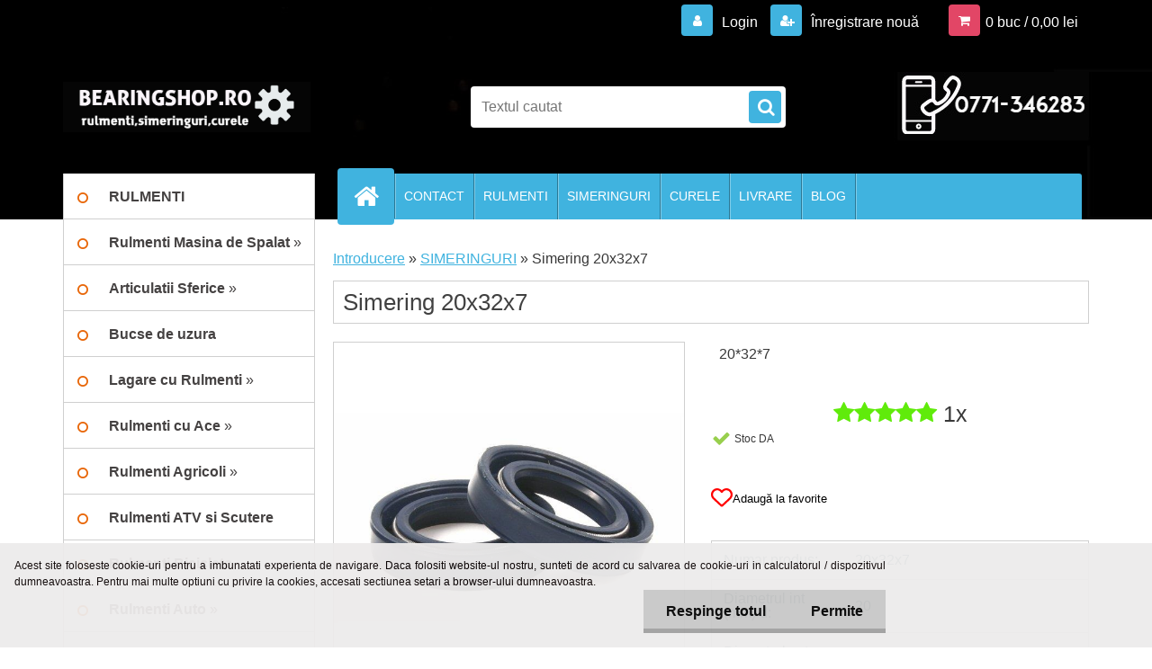

--- FILE ---
content_type: text/html; charset=utf-8
request_url: https://www.bearingshop.ro/Simering-20x32x7-d114.htm
body_size: 23843
content:


        <!DOCTYPE html>
    <html xmlns:og="http://ogp.me/ns#" xmlns:fb="http://www.facebook.com/2008/fbml" lang="ro" class="tmpl__3r03">
      <head>
          <script>
              window.cookie_preferences = getCookieSettings('cookie_preferences');
              window.cookie_statistics = getCookieSettings('cookie_statistics');
              window.cookie_marketing = getCookieSettings('cookie_marketing');

              function getCookieSettings(cookie_name) {
                  if (document.cookie.length > 0)
                  {
                      cookie_start = document.cookie.indexOf(cookie_name + "=");
                      if (cookie_start != -1)
                      {
                          cookie_start = cookie_start + cookie_name.length + 1;
                          cookie_end = document.cookie.indexOf(";", cookie_start);
                          if (cookie_end == -1)
                          {
                              cookie_end = document.cookie.length;
                          }
                          return unescape(document.cookie.substring(cookie_start, cookie_end));
                      }
                  }
                  return false;
              }
          </script>
                    <script async src="https://www.googletagmanager.com/gtag/js?id=MM2DFS"></script>
                            <script>
                    window.dataLayer = window.dataLayer || [];
                    function gtag(){dataLayer.push(arguments)};
                    gtag('consent', 'default', {
                        'ad_storage': String(window.cookie_marketing) !== 'false' ? 'granted' : 'denied',
                        'analytics_storage': String(window.cookie_statistics) !== 'false' ? 'granted' : 'denied',
                        'ad_personalization': String(window.cookie_statistics) !== 'false' ? 'granted' : 'denied',
                        'ad_user_data': String(window.cookie_statistics) !== 'false' ? 'granted' : 'denied'
                    });
                    dataLayer.push({
                        'event': 'default_consent'
                    });
                </script>
                    <script>(function(w,d,s,l,i){w[l]=w[l]||[];w[l].push({'gtm.start':
          new Date().getTime(),event:'gtm.js'});var f=d.getElementsByTagName(s)[0],
        j=d.createElement(s),dl=l!='dataLayer'?'&l='+l:'';j.async=true;j.src=
        'https://www.googletagmanager.com/gtm.js?id='+i+dl;f.parentNode.insertBefore(j,f);
      })(window,document,'script','dataLayer','GTM-MM2DFS');
        window.dataLayer = window.dataLayer || [];
        window.dataLayer.push({
            event: 'eec.pageview',
            clientIP: '18.119.128.XX'
        });

    </script>
            <title>Simering 20x32x7-Rulmenti,simeringuri,curele</title>
        <script type="text/javascript">var action_unavailable='action_unavailable';var id_language = 'ro';var id_country_code = 'RO';var language_code = 'ro-RO';var path_request = '/request.php';var type_request = 'POST';var cache_break = "2524"; var enable_console_debug = false; var enable_logging_errors = false;var administration_id_language = 'ro';var administration_id_country_code = 'RO';</script>          <script type="text/javascript" src="//ajax.googleapis.com/ajax/libs/jquery/1.8.3/jquery.min.js"></script>
          <script type="text/javascript" src="//code.jquery.com/ui/1.12.1/jquery-ui.min.js" ></script>
                  <script src="/wa_script/js/jquery.hoverIntent.minified.js?_=2025-01-30-11-13" type="text/javascript"></script>
        <script type="text/javascript" src="/admin/jscripts/jquery.qtip.min.js?_=2025-01-30-11-13"></script>
                  <script src="/wa_script/js/jquery.selectBoxIt.min.js?_=2025-01-30-11-13" type="text/javascript"></script>
                  <script src="/wa_script/js/bs_overlay.js?_=2025-01-30-11-13" type="text/javascript"></script>
        <script src="/wa_script/js/bs_design.js?_=2025-01-30-11-13" type="text/javascript"></script>
        <script src="/admin/jscripts/wa_translation.js?_=2025-01-30-11-13" type="text/javascript"></script>
        <link rel="stylesheet" type="text/css" href="/css/jquery.selectBoxIt.wa_script.css?_=2025-01-30-11-13" media="screen, projection">
        <link rel="stylesheet" type="text/css" href="/css/jquery.qtip.lupa.css?_=2025-01-30-11-13">
        
                  <script src="/wa_script/js/jquery.colorbox-min.js?_=2025-01-30-11-13" type="text/javascript"></script>
          <link rel="stylesheet" type="text/css" href="/css/colorbox.css?_=2025-01-30-11-13">
          <script type="text/javascript">
            jQuery(document).ready(function() {
              (function() {
                function createGalleries(rel) {
                  var regex = new RegExp(rel + "\\[(\\d+)]"),
                      m, group = "g_" + rel, groupN;
                  $("a[rel*=" + rel + "]").each(function() {
                    m = regex.exec(this.getAttribute("rel"));
                    if(m) {
                      groupN = group + m[1];
                    } else {
                      groupN = group;
                    }
                    $(this).colorbox({
                      rel: groupN,
                      slideshow:true,
                       maxWidth: "85%",
                       maxHeight: "85%",
                       returnFocus: false
                    });
                  });
                }
                createGalleries("lytebox");
                createGalleries("lyteshow");
              })();
            });</script>
          <script type="text/javascript">
      function init_products_hovers()
      {
        jQuery(".product").hoverIntent({
          over: function(){
            jQuery(this).find(".icons_width_hack").animate({width: "130px"}, 300, function(){});
          } ,
          out: function(){
            jQuery(this).find(".icons_width_hack").animate({width: "10px"}, 300, function(){});
          },
          interval: 40
        });
      }
      jQuery(document).ready(function(){

        jQuery(".param select, .sorting select").selectBoxIt();

        jQuery(".productFooter").click(function()
        {
          var $product_detail_link = jQuery(this).parent().find("a:first");

          if($product_detail_link.length && $product_detail_link.attr("href"))
          {
            window.location.href = $product_detail_link.attr("href");
          }
        });
        init_products_hovers();
        
        ebar_details_visibility = {};
        ebar_details_visibility["user"] = false;
        ebar_details_visibility["basket"] = false;

        ebar_details_timer = {};
        ebar_details_timer["user"] = setTimeout(function(){},100);
        ebar_details_timer["basket"] = setTimeout(function(){},100);

        function ebar_set_show($caller)
        {
          var $box_name = $($caller).attr("id").split("_")[0];

          ebar_details_visibility["user"] = false;
          ebar_details_visibility["basket"] = false;

          ebar_details_visibility[$box_name] = true;

          resolve_ebar_set_visibility("user");
          resolve_ebar_set_visibility("basket");
        }

        function ebar_set_hide($caller)
        {
          var $box_name = $($caller).attr("id").split("_")[0];

          ebar_details_visibility[$box_name] = false;

          clearTimeout(ebar_details_timer[$box_name]);
          ebar_details_timer[$box_name] = setTimeout(function(){resolve_ebar_set_visibility($box_name);},300);
        }

        function resolve_ebar_set_visibility($box_name)
        {
          if(   ebar_details_visibility[$box_name]
             && jQuery("#"+$box_name+"_detail").is(":hidden"))
          {
            jQuery("#"+$box_name+"_detail").slideDown(300);
          }
          else if(   !ebar_details_visibility[$box_name]
                  && jQuery("#"+$box_name+"_detail").not(":hidden"))
          {
            jQuery("#"+$box_name+"_detail").slideUp(0, function() {
              $(this).css({overflow: ""});
            });
          }
        }

        
        jQuery("#user_icon, #basket_icon").hoverIntent({
          over: function(){
            ebar_set_show(this);
            
          } ,
          out: function(){
            ebar_set_hide(this);
          },
          interval: 40
        });
        
        jQuery("#user_icon").click(function(e)
        {
          if(jQuery(e.target).attr("id") == "user_icon")
          {
            window.location.href = "https://www.bearingshop.ro/rulmenti/e-login/";
          }
        });

        jQuery("#basket_icon").click(function(e)
        {
          if(jQuery(e.target).attr("id") == "basket_icon")
          {
            window.location.href = "https://www.bearingshop.ro/rulmenti/e-basket/";
          }
        });
      
      });
    </script>        <meta http-equiv="Content-language" content="ro">
        <meta http-equiv="Content-Type" content="text/html; charset=utf-8">
        <meta name="language" content="ro">
        <meta name="keywords" content="simering,20x32x7,20-32-7,20*32*7,catalog simeringuri,dimensiuni simeringuri,etansare,garnitura,rulmenti,skf,auto">
        <meta name="description" content="Cumpara simering 20x32x7 la cel mai mic pret.Livram din stoc:rulmenti,simeringuri,lanturi,curele">
        <meta name="revisit-after" content="1 Days">
        <meta name="distribution" content="global">
        <meta name="expires" content="never">
                  <meta name="expires" content="never">
                    <link rel="previewimage" href="https://www.bearingshop.ro/fotky19664/fotos/_vyr_114Simering-20x32x7.jpg" />
                    <link rel="canonical" href="https://www.bearingshop.ro/Simering-20x32x7-d114.htm?tab=description"/>
          <meta property="og:image" content="http://www.bearingshop.ro/fotky19664/fotos/_vyr_114Simering-20x32x7.jpg" />
<meta property="og:image:secure_url" content="https://www.bearingshop.ro/fotky19664/fotos/_vyr_114Simering-20x32x7.jpg" />
<meta property="og:image:type" content="image/jpeg" />
<meta property="og:url" content="http://www.bearingshop.ro/rulmenti/eshop/1-1-SIMERINGURI/0/5/114-Simering-20x32x7" />
<meta property="og:title" content="Simering 20x32x7" />
<meta property="og:description" content="Cumpara simering 20x32x7 la cel mai mic pret.Livram din stoc:rulmenti,simeringuri,lanturi,curele" />
<meta property="og:type" content="product" />
<meta property="og:site_name" content="Magazinul Online de Rulmenți – Rulmenți Industriali, Auto &amp; Reduceri" />

<meta name="google-site-verification" content="128406562"/>            <meta name="robots" content="index, follow">
                      <link href="//www.bearingshop.ro/fotky19664/favicon-jpg.jpg" rel="icon" type="image/jpeg">
          <link rel="shortcut icon" type="image/jpeg" href="//www.bearingshop.ro/fotky19664/favicon-jpg.jpg">
                  <link rel="stylesheet" type="text/css" href="/css/lang_dependent_css/lang_ro.css?_=2025-01-30-11-13" media="screen, projection">
                <link rel='stylesheet' type='text/css' href='/wa_script/js/styles.css?_=2025-01-30-11-13'>
        <script language='javascript' type='text/javascript' src='/wa_script/js/javascripts.js?_=2025-01-30-11-13'></script>
        <script language='javascript' type='text/javascript' src='/wa_script/js/check_tel.js?_=2025-01-30-11-13'></script>
          <script src="/assets/javascripts/buy_button.js?_=2025-01-30-11-13"></script>
            <script type="text/javascript" src="/wa_script/js/bs_user.js?_=2025-01-30-11-13"></script>
        <script type="text/javascript" src="/wa_script/js/bs_fce.js?_=2025-01-30-11-13"></script>
        <script type="text/javascript" src="/wa_script/js/bs_fixed_bar.js?_=2025-01-30-11-13"></script>
        <script type="text/javascript" src="/bohemiasoft/js/bs.js?_=2025-01-30-11-13"></script>
        <script src="/wa_script/js/jquery.number.min.js?_=2025-01-30-11-13" type="text/javascript"></script>
        <script type="text/javascript">
            BS.User.id = 19664;
            BS.User.domain = "rulmenti";
            BS.User.is_responsive_layout = true;
            BS.User.max_search_query_length = 50;
            BS.User.max_autocomplete_words_count = 5;

            WA.Translation._autocompleter_ambiguous_query = ' Cuvantul cautat este prea comun. Va rugam adaugati mai multe litere, cuvinte sau continuati apasand Enter pentru a vedea toate rezultatele cautarii.';
            WA.Translation._autocompleter_no_results_found = ' Nu au fost gasite produse sau categorii de produse.';
            WA.Translation._error = " Eroare";
            WA.Translation._success = " Succes";
            WA.Translation._warning = " Atentie";
            WA.Translation._multiples_inc_notify = '<p class="multiples-warning"><strong>Acest produs poate fi comandat numai în multipli de #inc#. </strong><br><small>Numărul de piese introduse a fost mărit în funcție de acest multiplu.</small></p>';
            WA.Translation._shipping_change_selected = " Schimba...";
            WA.Translation._shipping_deliver_to_address = "_shipping_deliver_to_address";

            BS.Design.template = {
              name: "3r03",
              is_selected: function(name) {
                if(Array.isArray(name)) {
                  return name.indexOf(this.name) > -1;
                } else {
                  return name === this.name;
                }
              }
            };
            BS.Design.isLayout3 = true;
            BS.Design.templates = {
              TEMPLATE_ARGON: "argon",TEMPLATE_NEON: "neon",TEMPLATE_CARBON: "carbon",TEMPLATE_XENON: "xenon",TEMPLATE_AURUM: "aurum",TEMPLATE_CUPRUM: "cuprum",TEMPLATE_ERBIUM: "erbium",TEMPLATE_CADMIUM: "cadmium",TEMPLATE_BARIUM: "barium",TEMPLATE_CHROMIUM: "chromium",TEMPLATE_SILICIUM: "silicium",TEMPLATE_IRIDIUM: "iridium",TEMPLATE_INDIUM: "indium",TEMPLATE_OXYGEN: "oxygen",TEMPLATE_HELIUM: "helium",TEMPLATE_FLUOR: "fluor",TEMPLATE_FERRUM: "ferrum",TEMPLATE_TERBIUM: "terbium",TEMPLATE_URANIUM: "uranium",TEMPLATE_ZINCUM: "zincum",TEMPLATE_CERIUM: "cerium",TEMPLATE_KRYPTON: "krypton",TEMPLATE_THORIUM: "thorium",TEMPLATE_ETHERUM: "etherum",TEMPLATE_KRYPTONIT: "kryptonit",TEMPLATE_TITANIUM: "titanium",TEMPLATE_PLATINUM: "platinum"            };
        </script>
                  <script src="/js/progress_button/modernizr.custom.js"></script>
                      <link rel="stylesheet" type="text/css" href="/bower_components/owl.carousel/dist/assets/owl.carousel.min.css" />
            <link rel="stylesheet" type="text/css" href="/bower_components/owl.carousel/dist/assets/owl.theme.default.min.css" />
            <script src="/bower_components/owl.carousel/dist/owl.carousel.min.js"></script>
                    <link rel="stylesheet" type="text/css" href="//static.bohemiasoft.com/jave/style.css?_=2025-01-30-11-13" media="screen">
                    <link rel="stylesheet" type="text/css" href="/css/font-awesome.4.7.0.min.css" media="screen">
          <link rel="stylesheet" type="text/css" href="/sablony/nove/3r03/3r03blue/css/product_var3.css?_=2025-01-30-11-13" media="screen">
                    <link rel="stylesheet"
                type="text/css"
                id="tpl-editor-stylesheet"
                href="/sablony/nove/3r03/3r03blue/css/colors.css?_=2025-01-30-11-13"
                media="screen">

          <meta name="viewport" content="width=device-width, initial-scale=1.0">
          <link rel="stylesheet" 
                   type="text/css" 
                   href="https://static.bohemiasoft.com/custom-css/neon.css?_1764923377" 
                   media="screen"><link rel="stylesheet" type="text/css" href="/css/steps_order.css?_=2025-01-30-11-13" media="screen"><style type="text/css">
               <!--#site_logo{
                  width: 275px;
                  height: 100px;
                  background-image: url('/fotky19664/design_setup/images/custom_image_logo.png?cache_time=1762234813');
                  background-repeat: no-repeat;
                  
                }html body .myheader { 
          background-image: url('/fotky19664/design_setup/images/custom_image_centerpage.jpg?cache_time=1762234813');
          border: black;
          background-repeat: no-repeat;
          background-position: 50% 0%;
          
        }#page_background{
                  background-image: url('/fotky19664/design_setup/images/custom_image_aroundpage.png?cache_time=1762234813');
                  background-repeat: no-repeat;
                  background-position: 50% 0%;
                  background-color: transparent;
                }.bgLupa{
                  padding: 0;
                  border: none;
                }
      /***font nadpisu***/
      #left-box .title_left_eshop {
          color: #e86608!important;
      }
      /***pozadi nadpisu***/
      #left-box .title_left_eshop {
          background-color: #c7b2b2!important;
      }
      /***before kategorie***/
      #left-box li a::before {
                  color: #e86608!important; 
        } 
      /***before kategorie - hover, active***/
      .leftmenu li:hover a::before, .leftmenuAct a::before, .leftmenu2 li:hover a::before, .leftmenuAct a::before {
                  color: #e86608!important; 
        }
      /***before podkategorie***/
      html #left-box .leftmenu2 ul ul a::before{
                  color: #481919!important; 
        }
      html #left-box .leftmenu ul ul a::before{
                  color: #481919!important; 
      }
      /***before podkategorie - hover, active***/
      html #left-box .leftmenu2 ul ul li:hover a::before, html #left-box .leftmenu2 ul ul li.leftmenu2Act a::before{
                  color: #481919 !important; 
        }
      html #left-box .leftmenu ul ul li:hover a::before, html #left-box .leftmenu ul ul li.leftmenuAct a::before{
                  color: #481919 !important; 
        } /***font oddelovace***/
      body #page .leftmenu2 ul li.leftmenuCat, body #page .leftmenu2 ul li.leftmenuCat:hover {
                  color: #d1adad!important;
        }
      body #page .leftmenu ul li.leftmenuCat, body #page .leftmenu ul li.leftmenuCat:hover {
                  color: #d1adad!important;
        }/***pozadi oddelovace***/
      body #page .leftmenu2 ul li.leftmenuCat, body #page .leftmenu2 ul li.leftmenuCat:hover {
                  background-color:#4f1010!important;
        }
      body #page .leftmenu ul li.leftmenuCat, body #page .leftmenu ul li.leftmenuCat:hover {
                  background-color:#4f1010!important;
        }/***ramecek oddelovace***/
      .centerpage_params_filter_areas .ui-slider-range, .category-menu-sep-order-1, .category-menu-sep-order-2, .category-menu-sep-order-3, .category-menu-sep-order-4, .category-menu-sep-order-5, .category-menu-sep-order-6, .category-menu-sep-order-7, .category-menu-sep-order-8, .category-menu-sep-order-9, .category-menu-sep-order-10, .category-menu-sep-order-11, .category-menu-sep-order-12, .category-menu-sep-order-13, .category-menu-sep-order-14, .category-menu-sep-order-15, textarea:hover {
          border-color: #0d1291!important;
        }

 :root { 
 }
-->
                </style>          <link rel="stylesheet" type="text/css" href="/fotky19664/design_setup/css/user_defined.css?_=1453120921" media="screen, projection">
                    <script type="text/javascript" src="/admin/jscripts/wa_dialogs.js?_=2025-01-30-11-13"></script>
            <script>
      $(document).ready(function() {
        if (getCookie('show_cookie_message' + '_19664_ro') != 'no') {
          if($('#cookies-agreement').attr('data-location') === '0')
          {
            $('.cookies-wrapper').css("top", "0px");
          }
          else
          {
            $('.cookies-wrapper').css("bottom", "0px");
          }
          $('.cookies-wrapper').show();
        }

        $('#cookies-notify__close').click(function() {
          setCookie('show_cookie_message' + '_19664_ro', 'no');
          $('#cookies-agreement').slideUp();
          $("#masterpage").attr("style", "");
          setCookie('cookie_preferences', 'true');
          setCookie('cookie_statistics', 'true');
          setCookie('cookie_marketing', 'true');
          window.cookie_preferences = true;
          window.cookie_statistics = true;
          window.cookie_marketing = true;
          if(typeof gtag === 'function') {
              gtag('consent', 'update', {
                  'ad_storage': 'granted',
                  'analytics_storage': 'granted',
                  'ad_user_data': 'granted',
                  'ad_personalization': 'granted'
              });
          }
         return false;
        });

        $("#cookies-notify__disagree").click(function(){
            save_preferences();
        });

        $('#cookies-notify__preferences-button-close').click(function(){
            var cookies_notify_preferences = $("#cookies-notify-checkbox__preferences").is(':checked');
            var cookies_notify_statistics = $("#cookies-notify-checkbox__statistics").is(':checked');
            var cookies_notify_marketing = $("#cookies-notify-checkbox__marketing").is(':checked');
            save_preferences(cookies_notify_preferences, cookies_notify_statistics, cookies_notify_marketing);
        });

        function save_preferences(preferences = false, statistics = false, marketing = false)
        {
            setCookie('show_cookie_message' + '_19664_ro', 'no');
            $('#cookies-agreement').slideUp();
            $("#masterpage").attr("style", "");
            setCookie('cookie_preferences', preferences);
            setCookie('cookie_statistics', statistics);
            setCookie('cookie_marketing', marketing);
            window.cookie_preferences = preferences;
            window.cookie_statistics = statistics;
            window.cookie_marketing = marketing;
            if(marketing && typeof gtag === 'function')
            {
                gtag('consent', 'update', {
                    'ad_storage': 'granted'
                });
            }
            if(statistics && typeof gtag === 'function')
            {
                gtag('consent', 'update', {
                    'analytics_storage': 'granted',
                    'ad_user_data': 'granted',
                    'ad_personalization': 'granted',
                });
            }
            if(marketing === false && BS && BS.seznamIdentity) {
                BS.seznamIdentity.clearIdentity();
            }
        }

        /**
         * @param {String} cookie_name
         * @returns {String}
         */
        function getCookie(cookie_name) {
          if (document.cookie.length > 0)
          {
            cookie_start = document.cookie.indexOf(cookie_name + "=");
            if (cookie_start != -1)
            {
              cookie_start = cookie_start + cookie_name.length + 1;
              cookie_end = document.cookie.indexOf(";", cookie_start);
              if (cookie_end == -1)
              {
                cookie_end = document.cookie.length;
              }
              return unescape(document.cookie.substring(cookie_start, cookie_end));
            }
          }
          return "";
        }
        
        /**
         * @param {String} cookie_name
         * @param {String} value
         */
        function setCookie(cookie_name, value) {
          var time = new Date();
          time.setTime(time.getTime() + 365*24*60*60*1000); // + 1 rok
          var expires = "expires="+time.toUTCString();
          document.cookie = cookie_name + "=" + escape(value) + "; " + expires + "; path=/";
        }
      });
    </script>
    <script async src="https://www.googletagmanager.com/gtag/js?id=UA-83056860-1"></script><script>
window.dataLayer = window.dataLayer || [];
function gtag(){dataLayer.push(arguments);}
gtag('js', new Date());
</script>        <script type="text/javascript" src="/wa_script/js/search_autocompleter.js?_=2025-01-30-11-13"></script>
                <link rel="stylesheet" type="text/css" href="/assets/vendor/magnific-popup/magnific-popup.css" />
      <script src="/assets/vendor/magnific-popup/jquery.magnific-popup.js"></script>
      <script type="text/javascript">
        BS.env = {
          decPoint: ",",
          basketFloatEnabled: false        };
      </script>
      <script type="text/javascript" src="/node_modules/select2/dist/js/select2.min.js"></script>
      <script type="text/javascript" src="/node_modules/maximize-select2-height/maximize-select2-height.min.js"></script>
      <script type="text/javascript">
        (function() {
          $.fn.select2.defaults.set("language", {
            noResults: function() {return " Nincs találat."},
            inputTooShort: function(o) {
              var n = o.minimum - o.input.length;
              return "_input_too_short".replace("#N#", n);
            }
          });
          $.fn.select2.defaults.set("width", "100%")
        })();

      </script>
      <link type="text/css" rel="stylesheet" href="/node_modules/select2/dist/css/select2.min.css" />
      <script type="text/javascript" src="/wa_script/js/countdown_timer.js?_=2025-01-30-11-13"></script>
      <script type="text/javascript" src="/wa_script/js/app.js?_=2025-01-30-11-13"></script>
      <script type="text/javascript" src="/node_modules/jquery-validation/dist/jquery.validate.min.js"></script>

      
              <script src="https://cdn.jsdelivr.net/npm/@floating-ui/core@1.7.2"></script>
        <script src="https://cdn.jsdelivr.net/npm/@floating-ui/dom@1.7.2"></script>
            </head>
      <body class="lang-ro layout3 not-home page-product-detail page-product-114 basket-empty vat-payer-n alternative-currency-n" >
      <!-- Google Tag Manager (noscript) end -->
    <noscript><iframe src="https://www.googletagmanager.com/ns.html?id=GTM-MM2DFS"
                      height="0" width="0" style="display:none;visibility:hidden"></iframe></noscript>
    <!-- End Google Tag Manager (noscript) -->
          <a name="topweb"></a>
            <div id="cookies-agreement" class="cookies-wrapper" data-location="1"
         style="background-color: #edebeb;
                 opacity: 0.95"
    >
      <div class="cookies-notify-background"></div>
      <div class="cookies-notify" style="display:block!important;">
        <div class="cookies-notify__bar">
          <div class="cookies-notify__bar1">
            <div class="cookies-notify__text"
                                  style="color: #080101;"
                                 >
                Acest site foloseste cookie-uri pentru a imbunatati experienta de navigare. Daca folositi website-ul nostru, sunteti de acord cu salvarea de cookie-uri in calculatorul / dispozitivul dumneavoastra. Pentru mai multe optiuni cu privire la cookies, accesati sectiunea setari a browser-ului dumneavoastra.            </div>
            <div class="cookies-notify__button">
                <a href="#" id="cookies-notify__disagree" class="secondary-btn"
                   style="color: #000000;
                           background-color: #c8c8c8;
                           opacity: 1"
                >Respinge totul</a>
              <a href="#" id="cookies-notify__close"
                 style="color: #000000;
                        background-color: #c8c8c8;
                        opacity: 1"
                >Permite</a>
            </div>
          </div>
                        <div class="cookies-notify__detail_box hidden"
                                  style="color: #080101;"
                             >
                <div id="cookies-nofify__close_detail">Închide</div>
                <div>
                    <br />
                    <b>Ce sunt cookie-urile?</b><br />
                    <span>Cookie-urile sunt informații text scurte care sunt stocate în browserul dumneavoastră. Aceste informații sunt utilizate în mod obișnuit de toate site-urile web și, prin navigarea lor, cookie-urile sunt salvate. Cu ajutorul scripturilor partenere pe care site-urile le pot folosi (de exemplu, Google Analytics</span><br /><br />
                    <b>Cum se pot seta utilizarea cookie-urilor pe site?</b><br />
                    <span>Deși recomandăm să permiteți utilizarea tuturor tipurilor de cookie-uri, puteți seta utilizarea acestora în funcție de preferințele dumneavoastră folosind casetele de selectare afișate mai jos. După ce ați acceptat setările pentru utilizarea cookie-urilor, puteți schimba decizia prin ștergerea sau editarea cookie-urilor direct în setările browserului dumneavoastră. Informații mai detaliate despre ștergerea cookie-urilor găsiți în ajutorul browserului dumneavoastră.</span>
                </div>
                <div class="cookies-notify__checkboxes"
                                         style="color: #080101;"
                                     >
                    <div class="checkbox-custom checkbox-default cookies-notify__checkbox">
                        <input type="checkbox" id="cookies-notify-checkbox__functional" checked disabled />
                        <label for="cookies-notify-checkbox__functional" class="cookies-notify__checkbox_label">Necesar</label>
                    </div>
                    <div class="checkbox-custom checkbox-default cookies-notify__checkbox">
                        <input type="checkbox" id="cookies-notify-checkbox__preferences" checked />
                        <label for="cookies-notify-checkbox__preferences" class="cookies-notify__checkbox_label">Preferențial</label>
                    </div>
                    <div class="checkbox-custom checkbox-default cookies-notify__checkbox">
                        <input type="checkbox" id="cookies-notify-checkbox__statistics" checked />
                        <label for="cookies-notify-checkbox__statistics" class="cookies-notify__checkbox_label">Statistici</label>
                    </div>
                    <div class="checkbox-custom checkbox-default cookies-notify__checkbox">
                        <input type="checkbox" id="cookies-notify-checkbox__marketing" checked />
                        <label for="cookies-notify-checkbox__marketing" class="cookies-notify__checkbox_label">Marketing</label>
                    </div>
                </div>
                <div id="cookies-notify__cookie_types">
                    <div class="cookies-notify__cookie_type cookie-active" data-type="functional">
                        Necesar (13)
                    </div>
                    <div class="cookies-notify__cookie_type" data-type="preferences">
                        Preferențial (1)
                    </div>
                    <div class="cookies-notify__cookie_type" data-type="statistics">
                        Statistici (15)
                    </div>
                    <div class="cookies-notify__cookie_type" data-type="marketing">
                        Marketing (14)
                    </div>
                    <div class="cookies-notify__cookie_type" data-type="unclassified">
                        Neclasificat (7)
                    </div>
                </div>
                <div id="cookies-notify__cookie_detail">
                    <div class="cookie-notify__cookie_description">
                        <span id="cookie-notify__description_functional" class="cookie_description_active">Aceste informații sunt necesare pentru funcționarea corectă a site-ului web, cum ar fi adăugarea produselor în coș, salvarea datelor completate sau autentificarea în secțiunea de clienți.</span>
                        <span id="cookie-notify__description_preferences" class="hidden">Aceste cookie-uri permit adaptarea comportamentului sau aspectului paginii în funcție de nevoile dumneavoastră, de exemplu alegerea limbii.</span>
                        <span id="cookie-notify__description_statistics" class="hidden">Datorită acestor cookie-uri, proprietarii și dezvoltatorii site-ului pot înțelege mai bine comportamentul utilizatorilor și pot dezvolta pagina astfel încât să fie cât mai prietenoasă pentru clienți. Astfel, veți găsi produsele căutate cât mai repede posibil sau veți finaliza achiziția acestora cât mai ușor.</span>
                        <span id="cookie-notify__description_marketing" class="hidden">Aceste informații permit personalizarea afișării ofertelor direct pentru dumneavoastră, datorită experienței istorice de navigare a paginilor și ofertelor anterioare.</span>
                        <span id="cookie-notify__description_unclassified" class="hidden">Aceste cookie-uri nu au fost încă clasificate într-o categorie proprie.</span>
                    </div>
                    <style>
                        #cookies-notify__cookie_detail_table td
                        {
                            color: #080101                        }
                    </style>
                    <table class="table" id="cookies-notify__cookie_detail_table">
                        <thead>
                            <tr>
                                <th>Nume</th>
                                <th>Scop</th>
                                <th>Expirare</th>
                            </tr>
                        </thead>
                        <tbody>
                                                    <tr>
                                <td>show_cookie_message</td>
                                <td>Ukládá informaci o potřebě zobrazení cookie lišty</td>
                                <td>1 year</td>
                            </tr>
                                                        <tr>
                                <td>__zlcmid</td>
                                <td>This Cookie is used to store the visitor’s identity across visits and the visitor’s preference to disable our live chat feature.</td>
                                <td>1 year</td>
                            </tr>
                                                        <tr>
                                <td>__cfruid</td>
                                <td>This cookie is a part of the services provided by Cloudflare - Including load-balancing, deliverance of website content and serving DNS connection for website operators.</td>
                                <td>session</td>
                            </tr>
                                                        <tr>
                                <td>_auth</td>
                                <td>Ensures visitor browsing-security by preventing cross-site request forgery. This cookie is essential for the security of the website and visitor.</td>
                                <td>1 year</td>
                            </tr>
                                                        <tr>
                                <td>csrftoken</td>
                                <td>Helps prevent Cross-Site Request Forgery (CSRF) attacks.</td>
                                <td>1 year</td>
                            </tr>
                                                        <tr>
                                <td>PHPSESSID</td>
                                <td>Preserves user session state across page requests.</td>
                                <td>session</td>
                            </tr>
                                                        <tr>
                                <td>rc::a</td>
                                <td>This cookie is used to distinguish between humans and bots. This is beneficial for the website, in order to
make valid reports on the use of their website.</td>
                                <td>persistent</td>
                            </tr>
                                                        <tr>
                                <td>rc::c</td>
                                <td>This cookie is used to distinguish between humans and bots.</td>
                                <td>session</td>
                            </tr>
                                                        <tr>
                                <td>AWSALBCORS</td>
                                <td>Registers which server-cluster is serving the visitor. This is used in context with load balancing, in order to optimize user experience.</td>
                                <td>6 days</td>
                            </tr>
                                                        <tr>
                                <td>18plus_allow_access#</td>
                                <td></td>
                                <td>unknown</td>
                            </tr>
                                                        <tr>
                                <td>18plus_cat#</td>
                                <td></td>
                                <td>unknown</td>
                            </tr>
                                                        <tr>
                                <td>bs_slide_menu</td>
                                <td></td>
                                <td>unknown</td>
                            </tr>
                                                        <tr>
                                <td>left_menu</td>
                                <td></td>
                                <td>unknown</td>
                            </tr>
                                                    </tbody>
                    </table>
                    <div class="cookies-notify__button">
                        <a href="#" id="cookies-notify__preferences-button-close"
                           style="color: #000000;
                                background-color: #c8c8c8;
                                opacity: 1">
                            Salvează setările                        </a>
                    </div>
                </div>
            </div>
                    </div>
      </div>
    </div>
    
  <div id="responsive_layout_large"></div><div id="page">    <script type="text/javascript">
      var responsive_articlemenu_name = ' Menu';
      var responsive_eshopmenu_name = ' E-shop';
    </script>
        <div class="myheader">
            <div class="content">
            <div class="logo-wrapper">
            <a id="site_logo" href="//www.bearingshop.ro" class="mylogo" aria-label="Logo"></a>
    </div>
                <div id="search">
      <form name="search" id="searchForm" action="/search-engine.htm" method="GET" enctype="multipart/form-data">
        <label for="q" class="title_left2"> Hľadanie</label>
        <p>
          <input name="slovo" type="text" class="inputBox" id="q" placeholder=" Textul cautat" maxlength="50">
          
          <input type="hidden" id="source_service" value="www.eshop-rapid.ro">
        </p>
        <div class="wrapper_search_submit">
          <input type="submit" class="search_submit" aria-label="search" name="search_submit" value="">
        </div>
        <div id="search_setup_area">
          <input id="hledatjak2" checked="checked" type="radio" name="hledatjak" value="2">
          <label for="hledatjak2">Caută în produse</label>
          <br />
          <input id="hledatjak1"  type="radio" name="hledatjak" value="1">
          <label for="hledatjak1">Caută în articole scrise</label>
                    <script type="text/javascript">
            function resolve_search_mode_visibility()
            {
              if (jQuery('form[name=search] input').is(':focus'))
              {
                if (jQuery('#search_setup_area').is(':hidden'))
                {
                  jQuery('#search_setup_area').slideDown(400);
                }
              }
              else
              {
                if (jQuery('#search_setup_area').not(':hidden'))
                {
                  jQuery('#search_setup_area').slideUp(400);
                }
              }
            }

            $('form[name=search] input').click(function() {
              this.focus();
            });

            jQuery('form[name=search] input')
                .focus(function() {
                  resolve_search_mode_visibility();
                })
                .blur(function() {
                  setTimeout(function() {
                    resolve_search_mode_visibility();
                  }, 1000);
                });

          </script>
                  </div>
      </form>
    </div>
          </div>
          </div>
    <script type="text/javascript" src="/wa_script/js/wz_tooltip.js"></script><div id="page_background">      <div class="hack-box"><!-- HACK MIN WIDTH FOR IE 5, 5.5, 6  -->
                  <div id="masterpage" style="margin-bottom:95px;"><!-- MASTER PAGE -->
              <div id="header">          </div><!-- END HEADER -->
          
  <div id="ebar" class="" >        <div id="ebar_set">
                <div id="user_icon">

                            <div id="user_detail">
                    <div id="user_arrow_tag"></div>
                    <div id="user_content_tag">
                        <div id="user_content_tag_bg">
                            <a href="/rulmenti/e-login/"
                               class="elink user_login_text"
                               >
                               Login                            </a>
                            <a href="/rulmenti/e-register/"
                               class="elink user-logout user_register_text"
                               >
                               Înregistrare nouă                            </a>
                        </div>
                    </div>
                </div>
            
        </div>
        
                <div id="basket_icon" >
            <div id="basket_detail">
                <div id="basket_arrow_tag"></div>
                <div id="basket_content_tag">
                    <a id="quantity_tag" href="/rulmenti/e-basket" rel="nofollow" class="elink">0 buc / 0,00&nbsp;lei</a>
                                    </div>
            </div>
        </div>
                <a id="basket_tag"
           href="rulmenti/e-basket"
           rel="nofollow"
           class="elink">
            <span id="basket_tag_left">&nbsp;</span>
            <span id="basket_tag_right">
                0 buc            </span>
        </a>
                </div></div>    <!--[if IE 6]>
    <style>
    #main-menu ul ul{visibility:visible;}
    </style>
    <![endif]-->

    
    <div id="topmenu"><!-- TOPMENU -->
            <div id="main-menu" class="">
                 <ul>
            <li class="eshop-menu-home">
              <a href="//www.bearingshop.ro" class="top_parent_act" aria-label="Homepage">
                              </a>
            </li>
          </ul>
          
<ul><li class="eshop-menu-17 eshop-menu-order-1 eshop-menu-odd"><a href="/CONTACT-a17_0.htm"  class="top_parent">CONTACT</a>
</li></ul>
<ul><li class="eshop-menu-7 eshop-menu-order-2 eshop-menu-even"><a target="_self" href="https://www.bearingshop.ro/RULMENTI-c2_0_1.htm"  class="top_parent">RULMENTI</a>
</li></ul>
<ul><li class="eshop-menu-8 eshop-menu-order-3 eshop-menu-odd"><a target="_self" href="http://www.bearingshop.ro/SIMERINGURI-c1_0_1.htm"  class="top_parent">SIMERINGURI</a>
</li></ul>
<ul><li class="eshop-menu-9 eshop-menu-order-4 eshop-menu-even"><a target="_self" href="http://www.bearingshop.ro/CURELE-c3_0_1.htm"  class="top_parent">CURELE</a>
</li></ul>
<ul><li class="eshop-menu-5 eshop-menu-order-5 eshop-menu-odd"><a href="/LIVRARE-a5_0.htm"  class="top_parent">LIVRARE</a> <ul><!--[if lte IE 7]><table><tr><td><![endif]--> <li class="eshop-submenu-3"><a href="/CONDITII-LIVRARE-a5_3.htm" >CONDITII LIVRARE </a></li><li class="eshop-submenu-2"><a href="/RETUR-a5_2.htm" >RETUR</a></li><li class="eshop-submenu-21"><a target="_new" href="http://www.eshop-rapid.ro/rulmenti/GARANTIE-SI-CONFORMITATE-a6_0.htm" >GARANTIE</a></li><li class="eshop-submenu-24"><a href="/CUM-CUMPAR-a5_24.htm" class="parent">CUM CUMPAR&nbsp;&#187;</a> <ul><!--[if lte IE 7]><table><tr><td><![endif]--> <li class="eshop-submenu-25"><a href="/CUM-COMAND-a5_25.htm" >CUM COMAND</a></li><li class="eshop-submenu-26"><a href="/MODALITATI-DE-PLATA-a5_26.htm" >MODALITATI DE PLATA</a></li> <!--[if lte IE 7]></td></tr></table><![endif]--></ul> </li><li class="eshop-submenu-23"><a href="/POLITICA-DE-CONFIDENTIALITATE-a5_23.htm" >POLITICA DE CONFIDENTIALITATE</a></li> <!--[if lte IE 7]></td></tr></table><![endif]--></ul> 
</li></ul>          <ul>
            <li class="eshop-menu-blog">
              <a href="//www.bearingshop.ro/blog" class="top_parent">
                BLOG              </a>
            </li>
          </ul>
              </div>
    </div><!-- END TOPMENU -->
              <div id="aroundpage"><!-- AROUND PAGE -->
            
      <!-- LEFT BOX -->
      <div id="left-box">
              <div class="menu-typ-2" id="left_eshop">
      
        <div id="inleft_eshop">
          <div class="leftmenu">
                <ul class="root-eshop-menu">
              <li class="leftmenuDef category-menu-2 category-menu-order-1 category-menu-odd">
          <a href="/RULMENTI/">            <strong>
              RULMENTI             </strong>
            </a>        </li>

                <li class="sub leftmenuDef category-menu-31 category-menu-order-2 category-menu-even">
          <a href="/Rulmenti-Masina-de-Spalat-c31_0_1.htm">            <strong>
              Rulmenti Masina de Spalat            </strong>
            &#187;      <!--[if IE 7]><!--></a><!--<![endif]-->
      <!--[if lte IE 6]><table><tr><td><![endif]-->
          <ul class="eshop-submenu level-2">
              <li class="sub leftmenuDef category-submenu-122 masonry_item">
          <a href="/Kituri-c31_122_2.htm">            <strong>
              Kituri             </strong>
            &#187;      <!--[if IE 7]><!--></a><!--<![endif]-->
      <!--[if lte IE 6]><table><tr><td><![endif]-->
          <ul class="eshop-submenu level-3">
              <li class="leftmenuDef category-submenu-123">
          <a href="/Samsung-c31_123_3.htm">            <strong>
              Samsung            </strong>
            </a>        </li>

                <li class="leftmenuDef category-submenu-126">
          <a href="/Zanussi-c31_126_3.htm">            <strong>
              Zanussi            </strong>
            </a>        </li>

                <li class="leftmenuDef category-submenu-127">
          <a href="/Indesit-c31_127_3.htm">            <strong>
              Indesit            </strong>
            </a>        </li>

                <li class="leftmenuDef category-submenu-128">
          <a href="/Electrolux-c31_128_3.htm">            <strong>
              Electrolux            </strong>
            </a>        </li>

                <li class="leftmenuDef category-submenu-129">
          <a href="/Whirlpool-c31_129_3.htm">            <strong>
              Whirlpool            </strong>
            </a>        </li>

            </ul>
      <style>
        #left-box .remove_point a::before
        {
          display: none;
        }
      </style>
          <!--[if lte IE 6]></td></tr></table></a><![endif]-->
      </a>        </li>

                <li class="leftmenuDef category-submenu-125 masonry_item">
          <a href="/Rulmenti-c31_125_2.htm">            <strong>
              Rulmenti            </strong>
            </a>        </li>

            </ul>
      <style>
        #left-box .remove_point a::before
        {
          display: none;
        }
      </style>
          <!--[if lte IE 6]></td></tr></table></a><![endif]-->
      </a>        </li>

                <li class="sub leftmenuDef category-menu-21 category-menu-order-3 category-menu-odd">
          <a href="/Articulatii-sferice/">            <strong>
              Articulatii Sferice            </strong>
            &#187;      <!--[if IE 7]><!--></a><!--<![endif]-->
      <!--[if lte IE 6]><table><tr><td><![endif]-->
          <ul class="eshop-submenu level-2">
              <li class="leftmenuDef category-submenu-94 masonry_item">
          <a href="/https/www-bearingshop-ro/Articulatii-tip-GE/">            <strong>
              Articulatii tip GE            </strong>
            </a>        </li>

                <li class="leftmenuDef category-submenu-95 masonry_item">
          <a href="/Articulatii-cu-filet-c21_95_2.htm">            <strong>
              Articulatii cu filet            </strong>
            </a>        </li>

            </ul>
      <style>
        #left-box .remove_point a::before
        {
          display: none;
        }
      </style>
          <!--[if lte IE 6]></td></tr></table></a><![endif]-->
      </a>        </li>

                <li class="leftmenuDef category-menu-30 category-menu-order-4 category-menu-even">
          <a href="/Bucse-de-uzura-c30_0_1.htm">            <strong>
              Bucse de uzura            </strong>
            </a>        </li>

                <li class="sub leftmenuDef category-menu-18 category-menu-order-5 category-menu-odd">
          <a href="/Lagare-cu-rulmenti/">            <strong>
              Lagare cu Rulmenti            </strong>
            &#187;      <!--[if IE 7]><!--></a><!--<![endif]-->
      <!--[if lte IE 6]><table><tr><td><![endif]-->
          <ul class="eshop-submenu level-2">
              <li class="leftmenuDef category-submenu-93 masonry_item">
          <a href="/Rulmenti-UC-c18_93_2.htm">            <strong>
              Rulmenti UC            </strong>
            </a>        </li>

                <li class="leftmenuDef category-submenu-83 masonry_item">
          <a href="/Seria-UCF-c18_83_2.htm">            <strong>
              Seria UCF            </strong>
            </a>        </li>

                <li class="leftmenuDef category-submenu-107 masonry_item">
          <a href="/Seria-UCFA-c18_107_2.htm">            <strong>
              Seria UCFA            </strong>
            </a>        </li>

                <li class="leftmenuDef category-submenu-110 masonry_item">
          <a href="/Seria-UCFB-c18_110_2.htm">            <strong>
              Seria UCFB            </strong>
            </a>        </li>

                <li class="leftmenuDef category-submenu-92 masonry_item">
          <a href="/Seria-UCFC-c18_92_2.htm">            <strong>
              Seria UCFC            </strong>
            </a>        </li>

                <li class="leftmenuDef category-submenu-84 masonry_item">
          <a href="/Seria-UCFL-c18_84_2.htm">            <strong>
              Seria UCFL            </strong>
            </a>        </li>

                <li class="leftmenuDef category-submenu-85 masonry_item">
          <a href="/Seria-UCP-c18_85_2.htm">            <strong>
              Seria UCP            </strong>
            </a>        </li>

                <li class="leftmenuDef category-submenu-100 masonry_item">
          <a href="/Seria-UCPA-c18_100_2.htm">            <strong>
              Seria UCPA            </strong>
            </a>        </li>

                <li class="leftmenuDef category-submenu-106 masonry_item">
          <a href="/Seria-UCT-c18_106_2.htm">            <strong>
              Seria UCT            </strong>
            </a>        </li>

                <li class="leftmenuDef category-submenu-99 masonry_item">
          <a href="/Lagare-Din-Tabla-c18_99_2.htm">            <strong>
              Lagare Din Tabla            </strong>
            </a>        </li>

            </ul>
      <style>
        #left-box .remove_point a::before
        {
          display: none;
        }
      </style>
          <!--[if lte IE 6]></td></tr></table></a><![endif]-->
      </a>        </li>

                <li class="sub leftmenuDef category-menu-13 category-menu-order-6 category-menu-even">
          <a href="/Rulmenti-cu-Ace-c13_0_1.htm">            <strong>
              Rulmenti cu Ace            </strong>
            &#187;      <!--[if IE 7]><!--></a><!--<![endif]-->
      <!--[if lte IE 6]><table><tr><td><![endif]-->
          <ul class="eshop-submenu level-2">
              <li class="sub leftmenuDef category-submenu-103 masonry_item">
          <a href="/Bucse-cu-ace-c13_103_2.htm">            <strong>
              Bucse cu ace            </strong>
            &#187;      <!--[if IE 7]><!--></a><!--<![endif]-->
      <!--[if lte IE 6]><table><tr><td><![endif]-->
          <ul class="eshop-submenu level-3">
              <li class="leftmenuDef category-submenu-104">
          <a href="/Seria-HK-c13_104_3.htm">            <strong>
              Seria HK            </strong>
            </a>        </li>

                <li class="leftmenuDef category-submenu-105">
          <a href="/Seria-HMK-c13_105_3.htm">            <strong>
              Seria HMK            </strong>
            </a>        </li>

            </ul>
      <style>
        #left-box .remove_point a::before
        {
          display: none;
        }
      </style>
          <!--[if lte IE 6]></td></tr></table></a><![endif]-->
      </a>        </li>

            </ul>
      <style>
        #left-box .remove_point a::before
        {
          display: none;
        }
      </style>
          <!--[if lte IE 6]></td></tr></table></a><![endif]-->
      </a>        </li>

                <li class="sub leftmenuDef category-menu-7 category-menu-order-7 category-menu-odd">
          <a href="/Rulmenti-Agricoli-c7_0_1.htm">            <strong>
              Rulmenti Agricoli            </strong>
            &#187;      <!--[if IE 7]><!--></a><!--<![endif]-->
      <!--[if lte IE 6]><table><tr><td><![endif]-->
          <ul class="eshop-submenu level-2">
              <li class="leftmenuDef category-submenu-111 masonry_item">
          <a href="/Agri-Hub-c7_111_2.htm">            <strong>
              Agri Hub            </strong>
            </a>        </li>

                <li class="leftmenuDef category-submenu-21 masonry_item">
          <a href="/Case-IH-c7_21_2.htm">            <strong>
              Case IH            </strong>
            </a>        </li>

                <li class="leftmenuDef category-submenu-78 masonry_item">
          <a href="/Caterpillar-c7_78_2.htm">            <strong>
              Caterpillar            </strong>
            </a>        </li>

                <li class="leftmenuDef category-submenu-22 masonry_item">
          <a href="/Claas-c7_22_2.htm">            <strong>
              Claas            </strong>
            </a>        </li>

                <li class="leftmenuDef category-submenu-23 masonry_item">
          <a href="/Gaspardo-c7_23_2.htm">            <strong>
              Gaspardo            </strong>
            </a>        </li>

                <li class="leftmenuDef category-submenu-32 masonry_item">
          <a href="/IHC-c7_32_2.htm">            <strong>
              IHC            </strong>
            </a>        </li>

                <li class="leftmenuDef category-submenu-24 masonry_item">
          <a href="/John-Deere-c7_24_2.htm">            <strong>
              John Deere            </strong>
            </a>        </li>

                <li class="leftmenuDef category-submenu-30 masonry_item">
          <a href="/Massey-Ferguson-c7_30_2.htm">            <strong>
              Massey Ferguson            </strong>
            </a>        </li>

                <li class="leftmenuDef category-submenu-25 masonry_item">
          <a href="/New-Holland-c7_25_2.htm">            <strong>
              New Holland            </strong>
            </a>        </li>

            </ul>
      <style>
        #left-box .remove_point a::before
        {
          display: none;
        }
      </style>
          <!--[if lte IE 6]></td></tr></table></a><![endif]-->
      </a>        </li>

                <li class="leftmenuDef category-menu-11 category-menu-order-8 category-menu-even">
          <a href="/Rulmenti-ATV-si-Scutere-c11_0_1.htm">            <strong>
              Rulmenti ATV si Scutere            </strong>
            </a>        </li>

                <li class="leftmenuDef category-menu-16 category-menu-order-9 category-menu-odd">
          <a href="/Rulmenti-Bicicleta-c16_0_1.htm">            <strong>
              Rulmenti Bicicleta            </strong>
            </a>        </li>

                <li class="sub leftmenuDef category-menu-8 category-menu-order-10 category-menu-even">
          <a href="/Rulmenti-Auto-c8_0_1.htm">            <strong>
              Rulmenti Auto             </strong>
            &#187;      <!--[if IE 7]><!--></a><!--<![endif]-->
      <!--[if lte IE 6]><table><tr><td><![endif]-->
          <ul class="eshop-submenu level-2">
              <li class="leftmenuDef category-submenu-16 masonry_item">
          <a href="/Autoturisme-c8_16_2.htm">            <strong>
              Autoturisme            </strong>
            </a>        </li>

                <li class="sub leftmenuDef category-submenu-17 masonry_item">
          <a href="/Rulmenti-camioane-c8_17_2.htm">            <strong>
              Rulmenti camioane            </strong>
            &#187;      <!--[if IE 7]><!--></a><!--<![endif]-->
      <!--[if lte IE 6]><table><tr><td><![endif]-->
          <ul class="eshop-submenu level-3">
              <li class="leftmenuDef category-submenu-60">
          <a href="/Chrysler-c8_60_3.htm">            <strong>
              Chrysler            </strong>
            </a>        </li>

                <li class="leftmenuDef category-submenu-61">
          <a href="/Citroen-c8_61_3.htm">            <strong>
              Citroen            </strong>
            </a>        </li>

                <li class="leftmenuDef category-submenu-62">
          <a href="/DAF-c8_62_3.htm">            <strong>
              DAF            </strong>
            </a>        </li>

                <li class="leftmenuDef category-submenu-63">
          <a href="/Ford-c8_63_3.htm">            <strong>
              Ford            </strong>
            </a>        </li>

                <li class="leftmenuDef category-submenu-64">
          <a href="/Fiat-Iveco-c8_64_3.htm">            <strong>
              Fiat-Iveco            </strong>
            </a>        </li>

                <li class="leftmenuDef category-submenu-65">
          <a href="/MAN-c8_65_3.htm">            <strong>
              MAN            </strong>
            </a>        </li>

                <li class="leftmenuDef category-submenu-66">
          <a href="/Mercedes-c8_66_3.htm">            <strong>
              Mercedes            </strong>
            </a>        </li>

                <li class="leftmenuDef category-submenu-67">
          <a href="/Mitsubishi-c8_67_3.htm">            <strong>
              Mitsubishi            </strong>
            </a>        </li>

                <li class="leftmenuDef category-submenu-68">
          <a href="/Nissan-c8_68_3.htm">            <strong>
              Nissan            </strong>
            </a>        </li>

                <li class="leftmenuDef category-submenu-69">
          <a href="/Renault-c8_69_3.htm">            <strong>
              Renault            </strong>
            </a>        </li>

                <li class="leftmenuDef category-submenu-70">
          <a href="/Scania-c8_70_3.htm">            <strong>
              Scania            </strong>
            </a>        </li>

                <li class="leftmenuDef category-submenu-71">
          <a href="/Volkswagen-c8_71_3.htm">            <strong>
              Volkswagen            </strong>
            </a>        </li>

                <li class="leftmenuDef category-submenu-72">
          <a href="/Volvo-c8_72_3.htm">            <strong>
              Volvo            </strong>
            </a>        </li>

            </ul>
      <style>
        #left-box .remove_point a::before
        {
          display: none;
        }
      </style>
          <!--[if lte IE 6]></td></tr></table></a><![endif]-->
      </a>        </li>

                <li class="leftmenuDef category-submenu-19 masonry_item">
          <a href="/Alternator-c8_19_2.htm">            <strong>
              Alternator            </strong>
            </a>        </li>

                <li class="leftmenuDef category-submenu-18 masonry_item">
          <a href="/Compresor-AC-c8_18_2.htm">            <strong>
              Compresor AC            </strong>
            </a>        </li>

                <li class="leftmenuDef category-submenu-20 masonry_item">
          <a href="/Cutie-viteze-c8_20_2.htm">            <strong>
              Cutie viteze            </strong>
            </a>        </li>

                <li class="leftmenuDef category-submenu-73 masonry_item">
          <a href="/Diferential-c8_73_2.htm">            <strong>
              Diferential            </strong>
            </a>        </li>

                <li class="leftmenuDef category-submenu-79 masonry_item">
          <a href="/Roata-c8_79_2.htm">            <strong>
              Roata            </strong>
            </a>        </li>

            </ul>
      <style>
        #left-box .remove_point a::before
        {
          display: none;
        }
      </style>
          <!--[if lte IE 6]></td></tr></table></a><![endif]-->
      </a>        </li>

                <li class="sub leftmenuDef category-menu-19 category-menu-order-11 category-menu-odd">
          <a href="/Rulmenti-cu-Bile-c19_0_1.htm">            <strong>
              Rulmenti cu Bile            </strong>
            &#187;      <!--[if IE 7]><!--></a><!--<![endif]-->
      <!--[if lte IE 6]><table><tr><td><![endif]-->
          <ul class="eshop-submenu level-2">
              <li class="leftmenuDef category-submenu-86 masonry_item">
          <a href="/Radiali-c19_86_2.htm">            <strong>
              Radiali             </strong>
            </a>        </li>

                <li class="leftmenuDef category-submenu-88 masonry_item">
          <a href="/Radiali-tip-Y-c19_88_2.htm">            <strong>
              Radiali tip Y            </strong>
            </a>        </li>

                <li class="leftmenuDef category-submenu-89 masonry_item">
          <a href="/Radiali-axiali-c19_89_2.htm">            <strong>
              Radiali-axiali            </strong>
            </a>        </li>

                <li class="leftmenuDef category-submenu-90 masonry_item">
          <a href="/Radiali-oscilanti-c19_90_2.htm">            <strong>
              Radiali oscilanti            </strong>
            </a>        </li>

                <li class="leftmenuDef category-submenu-91 masonry_item">
          <a href="/Axiali-c19_91_2.htm">            <strong>
              Axiali            </strong>
            </a>        </li>

            </ul>
      <style>
        #left-box .remove_point a::before
        {
          display: none;
        }
      </style>
          <!--[if lte IE 6]></td></tr></table></a><![endif]-->
      </a>        </li>

                <li class="leftmenuDef category-menu-25 category-menu-order-12 category-menu-even">
          <a href="/Rulmenti-pentru-Came-c25_0_1.htm">            <strong>
              Rulmenti pentru Came            </strong>
            </a>        </li>

                <li class="leftmenuDef category-menu-28 category-menu-order-13 category-menu-odd">
          <a href="/Rulmenti-Combinati-c28_0_1.htm">            <strong>
              Rulmenti Combinati            </strong>
            </a>        </li>

                <li class="leftmenuDef category-menu-27 category-menu-order-14 category-menu-even">
          <a href="/Rulmenti-din-Inox-c27_0_1.htm">            <strong>
              Rulmenti din Inox            </strong>
            </a>        </li>

                <li class="leftmenuDef category-menu-12 category-menu-order-15 category-menu-odd">
          <a href="/Rulmenti-Miniaturali-c12_0_1.htm">            <strong>
              Rulmenti Miniaturali            </strong>
            </a>        </li>

                <li class="leftmenuDef category-menu-24 category-menu-order-16 category-menu-even">
          <a href="/Rulmenti-Motociclete-c24_0_1.htm">            <strong>
              Rulmenti Motociclete            </strong>
            </a>        </li>

                <li class="sub leftmenuDef category-menu-20 category-menu-order-17 category-menu-odd">
          <a href="/Rulmenti-cu-Role-c20_0_1.htm">            <strong>
              Rulmenti cu Role            </strong>
            &#187;      <!--[if IE 7]><!--></a><!--<![endif]-->
      <!--[if lte IE 6]><table><tr><td><![endif]-->
          <ul class="eshop-submenu level-2">
              <li class="leftmenuDef category-submenu-98 masonry_item">
          <a href="/Butoi-c20_98_2.htm">            <strong>
              Butoi            </strong>
            </a>        </li>

                <li class="leftmenuDef category-submenu-96 masonry_item">
          <a href="/Cilindrice-c20_96_2.htm">            <strong>
              Cilindrice            </strong>
            </a>        </li>

                <li class="leftmenuDef category-submenu-97 masonry_item">
          <a href="/Conice-c20_97_2.htm">            <strong>
              Conice            </strong>
            </a>        </li>

            </ul>
      <style>
        #left-box .remove_point a::before
        {
          display: none;
        }
      </style>
          <!--[if lte IE 6]></td></tr></table></a><![endif]-->
      </a>        </li>

                <li class="leftmenuDef category-menu-22 category-menu-order-18 category-menu-even">
          <a href="/Rulmenti-Pompa-Apa-c22_0_1.htm">            <strong>
              Rulmenti Pompa Apa            </strong>
            </a>        </li>

                <li class="sub leftmenuDef category-menu-26 category-menu-order-19 category-menu-odd">
          <a href="/Rulmenti-Temperatura-c26_0_1.htm">            <strong>
              Rulmenti Temperatura            </strong>
            &#187;      <!--[if IE 7]><!--></a><!--<![endif]-->
      <!--[if lte IE 6]><table><tr><td><![endif]-->
          <ul class="eshop-submenu level-2">
              <li class="leftmenuDef category-submenu-115 masonry_item">
          <a href="/Pentru-150-grade-c26_115_2.htm">            <strong>
              Pentru 150 grade            </strong>
            </a>        </li>

                <li class="leftmenuDef category-submenu-116 masonry_item">
          <a href="/Pentru-180-grade-c26_116_2.htm">            <strong>
              Pentru 180 grade            </strong>
            </a>        </li>

                <li class="leftmenuDef category-submenu-117 masonry_item">
          <a href="/Pentru-200-grade-c26_117_2.htm">            <strong>
              Pentru 200 grade            </strong>
            </a>        </li>

                <li class="leftmenuDef category-submenu-118 masonry_item">
          <a href="/Pentru-250-grade-c26_118_2.htm">            <strong>
              Pentru 250 grade            </strong>
            </a>        </li>

                <li class="leftmenuDef category-submenu-119 masonry_item">
          <a href="/Pentru-270-280-grade-c26_119_2.htm">            <strong>
              Pentru 270-280 grade            </strong>
            </a>        </li>

                <li class="leftmenuDef category-submenu-120 masonry_item">
          <a href="/Pentru-330-grade-c26_120_2.htm">            <strong>
              Pentru 330 grade            </strong>
            </a>        </li>

                <li class="leftmenuDef category-submenu-121 masonry_item">
          <a href="/Pentru-350-grade-c26_121_2.htm">            <strong>
              Pentru 350 grade            </strong>
            </a>        </li>

            </ul>
      <style>
        #left-box .remove_point a::before
        {
          display: none;
        }
      </style>
          <!--[if lte IE 6]></td></tr></table></a><![endif]-->
      </a>        </li>

                <li class="sub leftmenuDef category-menu-9 category-menu-order-20 category-menu-even">
          <a href="/Rulmenti-Unisens-c9_0_1.htm">            <strong>
              Rulmenti Unisens            </strong>
            &#187;      <!--[if IE 7]><!--></a><!--<![endif]-->
      <!--[if lte IE 6]><table><tr><td><![endif]-->
          <ul class="eshop-submenu level-2">
              <li class="leftmenuDef category-submenu-108 masonry_item">
          <a href="/Cu-Bile-c9_108_2.htm">            <strong>
              Cu Bile            </strong>
            </a>        </li>

                <li class="leftmenuDef category-submenu-109 masonry_item">
          <a href="/Cu-Ace-c9_109_2.htm">            <strong>
              Cu Ace            </strong>
            </a>        </li>

                <li class="sub leftmenuDef category-submenu-112 masonry_item">
          <a href="/Cu-Role-c9_112_2.htm">            <strong>
              Cu Role            </strong>
            &#187;      <!--[if IE 7]><!--></a><!--<![endif]-->
      <!--[if lte IE 6]><table><tr><td><![endif]-->
          <ul class="eshop-submenu level-3">
              <li class="leftmenuDef category-submenu-113">
          <a href="/Cilindrice-c9_113_3.htm">            <strong>
              Cilindrice            </strong>
            </a>        </li>

                <li class="leftmenuDef category-submenu-114">
          <a href="/Conice-c9_114_3.htm">            <strong>
              Conice            </strong>
            </a>        </li>

            </ul>
      <style>
        #left-box .remove_point a::before
        {
          display: none;
        }
      </style>
          <!--[if lte IE 6]></td></tr></table></a><![endif]-->
      </a>        </li>

            </ul>
      <style>
        #left-box .remove_point a::before
        {
          display: none;
        }
      </style>
          <!--[if lte IE 6]></td></tr></table></a><![endif]-->
      </a>        </li>

                <li class="leftmenuDef category-menu-23 category-menu-order-21 category-menu-odd">
          <a href="/https/www-bearingshop-ro/search/Rulmenti-SKF-c23-0-1-htm">            <strong>
              Rulmenti SKF            </strong>
            </a>        </li>

                <li class="sub leftmenuDef category-menu-1 category-menu-order-22 category-menu-even selected-category">
          <a href="/SIMERINGURI-c1_0_1.htm">            <strong>
              SIMERINGURI            </strong>
            &#187;      <!--[if IE 7]><!--></a><!--<![endif]-->
      <!--[if lte IE 6]><table><tr><td><![endif]-->
          <ul class="eshop-submenu level-2">
              <li class="leftmenuDef category-submenu-1 masonry_item">
          <a href="/6-20-mm-c1_1_2.htm">            <strong>
              6-20 mm            </strong>
            </a>        </li>

                <li class="leftmenuDef category-submenu-2 masonry_item">
          <a href="/21-40-mm-c1_2_2.htm">            <strong>
              21-40 mm            </strong>
            </a>        </li>

                <li class="leftmenuDef category-submenu-3 masonry_item">
          <a href="/41-60-mm-c1_3_2.htm">            <strong>
              41-60 mm            </strong>
            </a>        </li>

                <li class="leftmenuDef category-submenu-4 masonry_item">
          <a href="/61-80-mm-c1_4_2.htm">            <strong>
              61-80 mm            </strong>
            </a>        </li>

                <li class="leftmenuDef category-submenu-5 masonry_item">
          <a href="/81-100-mm-c1_5_2.htm">            <strong>
              81-100 mm            </strong>
            </a>        </li>

                <li class="leftmenuDef category-submenu-6 masonry_item">
          <a href="/101-380-mm-c1_6_2.htm">            <strong>
              101-380 mm            </strong>
            </a>        </li>

            </ul>
      <style>
        #left-box .remove_point a::before
        {
          display: none;
        }
      </style>
          <!--[if lte IE 6]></td></tr></table></a><![endif]-->
      </a>        </li>

                <li class="leftmenuDef category-menu-17 category-menu-order-23 category-menu-odd">
          <a href="/PIULITE-c17_0_1.htm">            <strong>
              PIULITE            </strong>
            </a>        </li>

                <li class="sub leftmenuDef category-menu-3 category-menu-order-24 category-menu-even">
          <a href="/CURELE-c3_0_1.htm">            <strong>
              CURELE            </strong>
            &#187;      <!--[if IE 7]><!--></a><!--<![endif]-->
      <!--[if lte IE 6]><table><tr><td><![endif]-->
          <ul class="eshop-submenu level-2">
              <li class="sub leftmenuDef category-submenu-13 masonry_item">
          <a href="/Curele-trapezoidale-clasice-c3_13_2.htm">            <strong>
              Curele trapezoidale clasice             </strong>
            &#187;      <!--[if IE 7]><!--></a><!--<![endif]-->
      <!--[if lte IE 6]><table><tr><td><![endif]-->
          <ul class="eshop-submenu level-3">
              <li class="leftmenuDef category-submenu-14">
          <a href="/Z-10-c3_14_3.htm">            <strong>
              Z/10            </strong>
            </a>        </li>

                <li class="leftmenuDef category-submenu-15">
          <a href="/A-13-c3_15_3.htm">            <strong>
              A/13            </strong>
            </a>        </li>

                <li class="leftmenuDef category-submenu-26">
          <a href="/B-17-c3_26_3.htm">            <strong>
              B/17            </strong>
            </a>        </li>

                <li class="leftmenuDef category-submenu-27">
          <a href="/C-22-c3_27_3.htm">            <strong>
              C/22            </strong>
            </a>        </li>

            </ul>
      <style>
        #left-box .remove_point a::before
        {
          display: none;
        }
      </style>
          <!--[if lte IE 6]></td></tr></table></a><![endif]-->
      </a>        </li>

            </ul>
      <style>
        #left-box .remove_point a::before
        {
          display: none;
        }
      </style>
          <!--[if lte IE 6]></td></tr></table></a><![endif]-->
      </a>        </li>

                <li class="sub leftmenuDef category-menu-14 category-menu-order-25 category-menu-odd">
          <a href="/CATALOAGE-RULMENTI-c14_0_1.htm">            <strong>
              CATALOAGE RULMENTI            </strong>
            &#187;      <!--[if IE 7]><!--></a><!--<![endif]-->
      <!--[if lte IE 6]><table><tr><td><![endif]-->
          <ul class="eshop-submenu level-2">
              <li class="leftmenuDef category-submenu-75 masonry_item">
          <a href="/CATALOG-SKF-c14_75_2.htm">            <strong>
              CATALOG SKF            </strong>
            </a>        </li>

                <li class="leftmenuDef category-submenu-74 masonry_item">
          <a href="/CATALOG-FERSA-c14_74_2.htm">            <strong>
              CATALOG FERSA            </strong>
            </a>        </li>

            </ul>
      <style>
        #left-box .remove_point a::before
        {
          display: none;
        }
      </style>
          <!--[if lte IE 6]></td></tr></table></a><![endif]-->
      </a>        </li>

                <li class="leftmenuDef category-menu-29 category-menu-order-26 category-menu-even">
          <a href="/Rulmenti-alternator-c29_0_1.htm">            <strong>
              Rulmenti alternator            </strong>
            </a>        </li>

            </ul>
      <style>
        #left-box .remove_point a::before
        {
          display: none;
        }
      </style>
              </div>
        </div>

        
        <div id="footleft1">
                  </div>

            </div>
          <div id="left3">
      <div id="inleft3_top"></div>
      <div id="inleft3">
        <p>
<script type="text/javascript">// <![CDATA[
decorateList('advanced-search-list')
// ]]></script>
</p>
<div class="buttons-set"></div>
<div class="buttons-set"><span><span></span></span></div>
<div class="buttons-set"><span><span></span></span></div>
<div class="buttons-set"><span><span></span></span></div>
<div class="buttons-set"><span><span></span></span></div>
<div class="buttons-set"><span><span></span></span></div>
<div class="buttons-set"><span> </span></div>
<script type="text/javascript">// <![CDATA[
var dataForm = new VarienForm('form-validate', true);
// ]]></script>
<script>// <![CDATA[
function filtreazaProduse() {
    const di = document.getElementById("di").value;
    const de = document.getElementById("de").value;
    const la = document.getElementById("la").value;

    let params = [];

    if (di) params.push(`filter_values[153512][${di}]=1`);
    if (de) params.push(`filter_values[153513][${de}]=1`);
    if (la) params.push(`filter_values[153514][${la}]=1`);

    if (params.length > 0) {
      const url = "/RULMENTI/?" + params.join("&");
      window.location.href = url;
    } else {
      alert("Selectează cel puțin o dimensiune!");
    }
  }
// ]]></script>
<h1><span style="font-size: 18px;"><strong>S.C NOVITECH COMPANY S.R.L</strong></span></h1>
<ul>
<li><span style="font-size: 14px;">CUI: RO32267937</span></li>
<li><span style="font-size: 14px;">Nr. Reg. Com: J22/1605/2013</span></li>
<li><span style="font-size: 14px;">Adresa: Str. Eternitate nr 87 A , Iasi</span></li>
<li><span style="font-size: 14px;">E-mail:novitechcompany@gmail.com,</span></li>
<li><span style="font-size: 14px;">           info@bearingshop.ro</span></li>
<li><span style="font-size: 14px;">Banca: Raiffeisen</span></li>
<li><span style="font-size: 14px;">Cont: RO30 RZBR 0000 0600 1615 6464</span></li>
</ul>
<p></p>
<div class="buttons-set"><span><span></span></span></div>
<div class="buttons-set"><span><span></span></span></div>
<div class="buttons-set"><span><span><a title="Whatsapp-+40771346283-bearingshop" href="https://web.whatsapp.com/send?phone=+40771346283" target="_blank" rel="noopener"><img src="/fotky19664/whatsapp bearingshop - Copie.jpg" alt="Whatsapp-bearingshop" width="239" height="78" /></a></span></span></div>
<script type="text/javascript">// <![CDATA[
var dataForm = new VarienForm('form-validate', true);
// ]]></script>              </div>
      <div id="inleft3_foot"></div>
    </div>
          </div><!-- END LEFT BOX -->
            <div id="right-box"><!-- RIGHT BOX2 -->
              </div><!-- END RIGHT BOX -->
      

            <hr class="hide">
                        <div id="centerpage2"><!-- CENTER PAGE -->
              <div id="incenterpage2"><!-- in the center -->
                <script type="text/javascript">
  var product_information = {
    id: '114',
    name: 'Simering 20x32x7',
    brand: '',
    price: '4',
    category: 'SIMERINGURI',
    is_variant: false,
    variant_id: 0  };
</script>
        <div id="fb-root"></div>
    <script>(function(d, s, id) {
            var js, fjs = d.getElementsByTagName(s)[0];
            if (d.getElementById(id)) return;
            js = d.createElement(s); js.id = id;
            js.src = "//connect.facebook.net/ ro_RO/all.js#xfbml=1&appId=";
            fjs.parentNode.insertBefore(js, fjs);
        }(document, 'script', 'facebook-jssdk'));</script>
      <script type="application/ld+json">
      {
        "@context": "http://schema.org",
        "@type": "Product",
            "aggregateRating": {
                "@type": "AggregateRating",
                "ratingValue": "5",
                "reviewCount": "1"
            },
                "name": "Simering 20x32x7-Rulmenti,simeringuri,curele",
        "description": "Cumpara simering 20x32x7 la cel mai mic pret.Livram din stoc:rulmenti,simeringuri,lanturi,curele",
                "image": "https://www.bearingshop.ro/fotky19664/fotos/_vyr_114Simering-20x32x7.jpg",
                "gtin13": "",
        "mpn": "",
        "sku": "20x32x7",
        "brand": "",

        "offers": {
            "@type": "Offer",
            "availability": "https://schema.org/InStock",
            "price": "4.00",
"priceCurrency": "RON",
"priceValidUntil": "2036-02-01",
            "url": "https://www.bearingshop.ro/Simering-20x32x7-d114.htm"
        }
      }
</script>
              <script type="application/ld+json">
{
    "@context": "http://schema.org",
    "@type": "BreadcrumbList",
    "itemListElement": [
    {
        "@type": "ListItem",
        "position": 1,
        "item": {
            "@id": "https://www.bearingshop.ro",
            "name": "Home"
            }
    },     {
        "@type": "ListItem",
        "position": 2,
        "item": {
            "@id": "https://www.bearingshop.ro/SIMERINGURI-c1_0_1.htm",
            "name": "SIMERINGURI"
        }
        },
    {
        "@type": "ListItem",
        "position": 3,
        "item": {
            "@id": "https://www.bearingshop.ro/Simering-20x32x7-d114.htm",
            "name": "Simering 20x32x7"
    }
    }
]}
</script>
          <script type="text/javascript" src="/wa_script/js/bs_variants.js?date=2462013"></script>
  <script type="text/javascript" src="/wa_script/js/rating_system.js"></script>
  <script type="text/javascript">
    <!--
    $(document).ready(function () {
      BS.Variants.register_events();
      BS.Variants.id_product = 114;
    });

    function ShowImage2(name, width, height, domen) {
      window.open("/wa_script/image2.php?soub=" + name + "&domena=" + domen, "", "toolbar=no,scrollbars=yes,location=no,status=no,width=" + width + ",height=" + height + ",resizable=1,screenX=20,screenY=20");
    }
    ;
    // --></script>
  <script type="text/javascript">
    <!--
    function Kontrola() {
      if (document.theForm.autor.value == "") {
        document.theForm.autor.focus();
        BS.ui.popMessage.alert("Trebuie să completaţi numele vostru");
        return false;
      }
      if (document.theForm.email.value == "") {
        document.theForm.email.focus();
        BS.ui.popMessage.alert("Trebuie să completaţi emailul vostru");
        return false;
      }
      if (document.theForm.titulek.value == "") {
        document.theForm.titulek.focus();
        BS.ui.popMessage.alert("Completaţi denumirea comentariului");
        return false;
      }
      if (document.theForm.prispevek.value == "") {
        document.theForm.prispevek.focus();
        BS.ui.popMessage.alert("Introduceţi textul comentariului");
        return false;
      }
      if (document.theForm.captcha.value == "") {
        document.theForm.captcha.focus();
        BS.ui.popMessage.alert("Reintroduceţi codul de siguranţă");
        return false;
      }
      if (jQuery("#captcha_image").length > 0 && jQuery("#captcha_input").val() == "") {
        jQuery("#captcha_input").focus();
        BS.ui.popMessage.alert("Rescrie imaginea de securitate");
        return false;
      }

      }

      -->
    </script>
          <script type="text/javascript" src="/wa_script/js/detail.js?date=2022-06-01"></script>
          <script type="text/javascript">
      product_price = "4";
    product_price_non_ceil =   "4.000";
    currency = "lei";
    currency_position = "1";
    tax_subscriber = "n";
    ceny_jak = "0";
    desetiny = "2";
    dph = "";
    currency_second = "";
    currency_second_rate = "0";
    lang = "";    </script>
          <script>
          related_click = false;
          $(document).ready(function () {
              $(".buy_btn").on("click", function(){
                    related_click = true;
              });

              $("#buy_btn, #buy_prg").on("click", function () {
                  var variant_selected_reload = false;
                  var url = window.location.href;
                  if (url.indexOf('?variant=not_selected') > -1)
                  {
                      url = window.location.href;
                  }
                  else
                  {
                      url = window.location.href + "?variant=not_selected";
                  }
                  if ($("#1SelectBoxIt").length !== undefined)
                  {
                      var x = $("#1SelectBoxIt").attr("aria-activedescendant");
                      if (x == 0)
                      {
                          variant_selected_reload = true;
                          document.cookie = "variantOne=unselected;path=/";
                      }
                      else
                      {
                          var id_ciselnik = $("#1SelectBoxItOptions #" + x).attr("data-val");
                          document.cookie = "variantOne=" + id_ciselnik + ";path=/";
                      }
                  }
                  else if ($("#1SelectBoxItText").length !== undefined)
                  {
                      var x = $("#1SelectBoxItText").attr("data-val");
                      if (x == 0)
                      {
                          variant_selected_reload = true;
                          document.cookie = "variantOne=unselected;path=/";
                      }
                      else
                      {
                          var id_ciselnik = $("#1SelectBoxItOptions #" + x).attr("data-val");
                          document.cookie = "variantOne=" + id_ciselnik + ";path=/";
                      }
                  }
                  if ($("#2SelectBoxIt").length !== undefined)
                  {
                      var x = $("#2SelectBoxIt").attr("aria-activedescendant");
                      if (x == 0)
                      {
                          variant_selected_reload = true;
                          document.cookie = "variantTwo=unselected;path=/";
                      }
                      else
                      {
                          var id_ciselnik = $("#2SelectBoxItOptions #" + x).attr("data-val");
                          document.cookie = "variantTwo=" + id_ciselnik + ";path=/";
                      }
                  }
                  else if ($("#2SelectBoxItText").length !== undefined)
                  {
                      var x = $("#2SelectBoxItText").attr("data-val");
                      if (x == 0)
                      {
                          variant_selected_reload = true;
                          document.cookie = "variantTwo=unselected;path=/";
                      }
                      else
                      {
                          var id_ciselnik = $("#2SelectBoxItOptions #" + x).attr("data-val");
                          document.cookie = "variantTwo=" + id_ciselnik + ";path=/";
                      }
                  }
                  if ($("#3SelectBoxIt").length !== undefined)
                  {
                      var x = $("#3SelectBoxIt").attr("aria-activedescendant");
                      if (x == 0)
                      {
                          variant_selected_reload = true;
                          document.cookie = "variantThree=unselected;path=/";
                      }
                      else
                      {
                          var id_ciselnik = $("#3SelectBoxItOptions #" + x).attr("data-val");
                          document.cookie = "variantThree=" + id_ciselnik + ";path=/";
                      }
                  }
                  else if ($("#3SelectBoxItText").length !== undefined)
                  {
                      var x = $("#3SelectBoxItText").attr("data-val");
                      if (x == 0)
                      {
                          variant_selected_reload = true;
                          document.cookie = "variantThree=unselected;path=/";
                      }
                      else
                      {
                          var id_ciselnik = $("#3SelectBoxItOptions #" + x).attr("data-val");
                          document.cookie = "variantThree=" + id_ciselnik + ";path=/";
                      }
                  }
                  if(variant_selected_reload == true)
                  {
                      jQuery("input[name=variant_selected]").remove();
                      window.location.replace(url);
                      return false;
                  }
              });
          });
      </script>
          <div id="wherei"><!-- wherei -->
            <p>
        <a href="/">Introducere</a>
        <span class="arrow">&#187;</span>
                           <a href="/SIMERINGURI-c1_0_1.htm">SIMERINGURI</a>
                            <span class="arrow">&#187;</span>        <span class="active">Simering 20x32x7</span>
      </p>
    </div><!-- END wherei -->
    <pre></pre>
        <div class="product-detail-container in-stock-y" > <!-- MICRODATA BOX -->
              <h1>Simering 20x32x7</h1>
              <div class="detail-box-product" data-idn="6047918"><!--DETAIL BOX -->
                  <div class="product-status-place"><h2 class="second-product-name">20*32*7</h2>    <p class="product-status">
          </p>
        <br/>
    <div id="stars_main" data-product-id="114"
         data-registered-id="0">
              <div id="ip_rating" class="star_system"
             style="width: 100%; height: 0px; line-height: 30px; text-align: center; font-size: 15px;">
          <div id="ip_rating_hide" style="display: none;" data-ip-rating="0"
               data-repair="a" data-repair-temp="a">
            Evaluarea dvs:
            <span style="color: #60eb0b">
                                 <i style="top: -2px; vertical-align: middle; color: #60eb0b"
                                    aria-hidden="true" class="fa fa-star-o"
                                    id="star-1-voted"></i><!--
                                 --><i style="top: -2px; vertical-align: middle; color: #60eb0b"
                                       aria-hidden="true" class="fa fa-star-o"
                                       id="star-2-voted"></i><!--
                                 --><i style="top: -2px; vertical-align: middle; color: #60eb0b"
                                       aria-hidden="true" class="fa fa-star-o"
                                       id="star-3-voted"></i><!--
                                 --><i style="top: -2px; vertical-align: middle; color: #60eb0b"
                                       aria-hidden="true" class="fa fa-star-o"
                                       id="star-4-voted"></i><!--
                                 --><i style="top: -2px; vertical-align: middle; color: #60eb0b"
                                       aria-hidden="true" class="fa fa-star-o"
                                       id="star-5-voted"></i>
                             </span>
            <br/>
            <input type="button" id="stars_submit_save" value="Trimite evaluarea" style="cursor: pointer;">
            <span id="after_save" style="display: none;">Multumim pentru evaluare</span>
          </div>
        </div>
              <div class="star_system"
           style="width: 100%; height: 30px; line-height: 30px; text-align: center; font-size: 25px; position: relative; top: 8px;">
                     <span style="color: #60eb0b" id="star_system"
                           data-average="5"
                           title="5"
                           data-registered=""
                           data-registered-enable="n">
                         <i style="top: 2px; position: relative; color:#60eb0b;" 
                                          aria-hidden="true" class="fa fa-star" id="star-1"></i><i style="top: 2px; position: relative; color:#60eb0b;" 
                                          aria-hidden="true" class="fa fa-star" id="star-2"></i><i style="top: 2px; position: relative; color:#60eb0b;" 
                                          aria-hidden="true" class="fa fa-star" id="star-3"></i><i style="top: 2px; position: relative; color:#60eb0b;" 
                                          aria-hidden="true" class="fa fa-star" id="star-4"></i><i style="top: 2px; position: relative; color:#60eb0b;" 
                                          aria-hidden="true" class="fa fa-star" id="star-5"></i>                     </span>
        <span id="voted-count" data-count="1"
              data-count-enable="a">
                         1x                     </span>
      </div>
    </div>
    </div>                <div class="col-l"><!-- col-l-->
                        <div class="image"><!-- image-->
                                <a href="/fotky19664/fotos/_vyr_114Simering-20x32x7.jpg"
                   rel="lytebox"
                   title="Simering 20x32x7"
                   aria-label="Simering 20x32x7">
                    <span class="img" id="magnify_src">
                      <img                               id="detail_src_magnifying_small"
                              src="/fotky19664/fotos/_vyr_114Simering-20x32x7.jpg"
                              width="200" border=0
                              alt="Simering 20x32x7"
                              title="Simering 20x32x7">
                    </span>
                                        <span class="image_foot"><span class="ico_magnifier"
                                                     title="Simering 20x32x7">&nbsp;</span></span>
                      
                                    </a>
                            </div>
              <!-- END image-->
              <div class="break"></div>
                      </div><!-- END col-l-->
        <div class="box-spc"><!-- BOX-SPC -->
          <div class="col-r"><!-- col-r-->
                          <div class="stock_yes">Stoc DA</div>
                          <div class="break"><p>&nbsp;</p></div>
                          <div class="social-box e-detail-social-box"><div id="social_facebook"><iframe src="//www.facebook.com/plugins/like.php?href=http%3A%2F%2Fwww.bearingshop.ro%2Frulmenti%2Feshop%2F1-1-SIMERINGURI%2F0%2F5%2F114-Simering-20x32x7&amp;layout=button_count&amp;show_faces=false&amp;width=170&amp;action=like&amp;font=lucida+grande&amp;colorscheme=light&amp;height=21" scrolling="no" frameborder="0" style="border:none; overflow:hidden; width: 170px; height:21px;" title="Facebook Likebox"></iframe></div></div>
                                      <div class="detail-info"><!-- detail info-->
              <form style="margin: 0pt; padding: 0pt; vertical-align: bottom;"
                    action="/buy-product.htm?pid=114" method="post">
                		<div class="wishlist-button-container">
			<button type="button" class="wishlist-button"
					data-wishlist="{&quot;id_product&quot;:114,&quot;id_variant&quot;:null}"
					data-content="#wishlist_tooltip_697f6b91a5150"
					data-icon-empty='<svg class="wishlist-icon wishlist-icon--empty" xmlns="http://www.w3.org/2000/svg" viewBox="0 0 512 512"><path d="M225.8 468.2l-2.5-2.3L48.1 303.2C17.4 274.7 0 234.7 0 192.8l0-3.3c0-70.4 50-130.8 119.2-144C158.6 37.9 198.9 47 231 69.6c9 6.4 17.4 13.8 25 22.3c4.2-4.8 8.7-9.2 13.5-13.3c3.7-3.2 7.5-6.2 11.5-9c0 0 0 0 0 0C313.1 47 353.4 37.9 392.8 45.4C462 58.6 512 119.1 512 189.5l0 3.3c0 41.9-17.4 81.9-48.1 110.4L288.7 465.9l-2.5 2.3c-8.2 7.6-19 11.9-30.2 11.9s-22-4.2-30.2-11.9zM239.1 145c-.4-.3-.7-.7-1-1.1l-17.8-20-.1-.1s0 0 0 0c-23.1-25.9-58-37.7-92-31.2C81.6 101.5 48 142.1 48 189.5l0 3.3c0 28.5 11.9 55.8 32.8 75.2L256 430.7 431.2 268c20.9-19.4 32.8-46.7 32.8-75.2l0-3.3c0-47.3-33.6-88-80.1-96.9c-34-6.5-69 5.4-92 31.2c0 0 0 0-.1 .1s0 0-.1 .1l-17.8 20c-.3 .4-.7 .7-1 1.1c-4.5 4.5-10.6 7-16.9 7s-12.4-2.5-16.9-7z"/></svg>'
					data-icon-solid='<svg class="wishlist-icon wishlist-icon--solid" xmlns="http://www.w3.org/2000/svg" viewBox="0 0 512 512"><path d="M47.6 300.4L228.3 469.1c7.5 7 17.4 10.9 27.7 10.9s20.2-3.9 27.7-10.9L464.4 300.4c30.4-28.3 47.6-68 47.6-109.5v-5.8c0-69.9-50.5-129.5-119.4-141C347 36.5 300.6 51.4 268 84L256 96 244 84c-32.6-32.6-79-47.5-124.6-39.9C50.5 55.6 0 115.2 0 185.1v5.8c0 41.5 17.2 81.2 47.6 109.5z"/></svg>'>
				<span class="wishlist-button__icon">
					<svg class="wishlist-icon wishlist-icon--empty" xmlns="http://www.w3.org/2000/svg" viewBox="0 0 512 512"><path d="M225.8 468.2l-2.5-2.3L48.1 303.2C17.4 274.7 0 234.7 0 192.8l0-3.3c0-70.4 50-130.8 119.2-144C158.6 37.9 198.9 47 231 69.6c9 6.4 17.4 13.8 25 22.3c4.2-4.8 8.7-9.2 13.5-13.3c3.7-3.2 7.5-6.2 11.5-9c0 0 0 0 0 0C313.1 47 353.4 37.9 392.8 45.4C462 58.6 512 119.1 512 189.5l0 3.3c0 41.9-17.4 81.9-48.1 110.4L288.7 465.9l-2.5 2.3c-8.2 7.6-19 11.9-30.2 11.9s-22-4.2-30.2-11.9zM239.1 145c-.4-.3-.7-.7-1-1.1l-17.8-20-.1-.1s0 0 0 0c-23.1-25.9-58-37.7-92-31.2C81.6 101.5 48 142.1 48 189.5l0 3.3c0 28.5 11.9 55.8 32.8 75.2L256 430.7 431.2 268c20.9-19.4 32.8-46.7 32.8-75.2l0-3.3c0-47.3-33.6-88-80.1-96.9c-34-6.5-69 5.4-92 31.2c0 0 0 0-.1 .1s0 0-.1 .1l-17.8 20c-.3 .4-.7 .7-1 1.1c-4.5 4.5-10.6 7-16.9 7s-12.4-2.5-16.9-7z"/></svg>				</span>
								<span class="wishislt-button__text">Adaugă la favorite</span>
							</button>
		</div>
		                <table class="cart" width="100%">
                  <col>
                  <col width="9%">
                  <col width="14%">
                  <col width="14%">
                  <tbody>
                                      <tr class="before_variants product-number">
                      <td width="35%" class="product-number-text">Numar produs: </td>
                      <td colspan="3" width="65%" class="prices product-number-text"><span class="fleft">
                            20x32x7</span>
                        <input type="hidden" name="number"
                               value="20x32x7">
                      </td>
                    </tr>
                                          <tr class="before_variants product-variants-1">
                        <td width="35%"
                            class="product-variants-text-1">Diametrul int (mm) d:  </td>
                        <td colspan="3" width="65%" class="product-variants-value-1">
                                                            <span class="fleft">
                                    20                                </span>
                                                          <input type="hidden"
                                 name="Diametrul int (mm) d"
                                 value="20">
                        </td>
                      </tr>
                                            <tr class="before_variants product-variants-2">
                        <td width="35%"
                            class="product-variants-text-2">Diametrul ext (mm) D:  </td>
                        <td colspan="3" width="65%" class="product-variants-value-2">
                                                            <span class="fleft">
                                    32                                </span>
                                                          <input type="hidden"
                                 name="Diametrul ext (mm) D"
                                 value="32">
                        </td>
                      </tr>
                                            <tr class="before_variants product-variants-3">
                        <td width="35%"
                            class="product-variants-text-3">Latimea (mm) L:  </td>
                        <td colspan="3" width="65%" class="product-variants-value-3">
                                                            <span class="fleft">
                                    7                                </span>
                                                          <input type="hidden"
                                 name="Latimea (mm) L"
                                 value="7">
                        </td>
                      </tr>
                      
                          <tr class="total">
                        <td class="price-desc left">Pret:</td>
                        <td colspan="3" class="prices">
                          <div align="left" >
                                <span class="price-vat"  content="RON">
      <span class="price-value def_color"  content="4,00">
        4,00&nbsp;lei      </span>
      <input type="hidden" name="nase_cena" value="4.000">
          </span>
                              </div>
                        </td>
                      </tr>
                                          <tr class="product-cart-info">
                      <td colspan="4">
                            <div class="fleft product-cart-info-text"><br>în coş:</div>
    <div class="fright textright product-cart-info-value">
                          <input value="1" name="kusy" id="kusy" maxlength="6" size="6" type="text" data-product-info='{"count_type":0,"multiples":0}' class="quantity-input"  aria-label="kusy">
                <span class="count">&nbsp;
        buc      </span>&nbsp;
                        <input type="submit"
                 id="buy_btn"
                 class="product-cart-btn buy-button-action buy-button-action-17"
                 data-id="114"
                 data-variant-id="0"
                 name="send_submit"
                 value="Adaugă în coş"
          >
          <input type="hidden" id="buy_click" name="buy_click" value="detail">
                      <br>
                    <div class="watchdog_opener watchdog_icon2"><a href="#" id="open_watch_dog" title="Alerta"><img src="/images/watch_dog_small.png" alt="Alerta" /></a></div>
            </div>
                          </td>
                    </tr>
                                    </tbody>
                </table>
                <input type="hidden" name="pageURL" value ="http://www.bearingshop.ro/Simering-20x32x7-d114.htm">              </form>
            </div><!-- END detail info-->
            <div class="break"></div>
          </div><!-- END col-r-->
        </div><!-- END BOX-SPC -->
              </div><!-- END DETAIL BOX -->
    </div><!-- MICRODATA BOX -->
    <div class="break"></div>
        <a name="anch1"></a>
    <div class="aroundbookmark"><!-- AROUND bookmark-->
    <ul class="bookmark"><!-- BOOKMARKS-->
    <li class="selected"><a rel="nofollow" href="/Simering-20x32x7-d114.htm?tab=description#anch1">Specificaţie completă</a></li><li ><a rel="nofollow" href="/Simering-20x32x7-d114.htm?tab=download#anch1">Pentru descarcare</a></li><li ><a rel="nofollow" href="/Simering-20x32x7-d114.htm?tab=related#anch1">Marfa conexă (0)</a></li><li ><a rel="nofollow" href="/Simering-20x32x7-d114.htm?tab=parameters#anch1">Dimensiuni</a></li>    </ul>
    <div class="part selected" id="description"><!--description-->
    <div class="spc">
    <p><a href="https://www.bearingshop.ro/rulmenti/SIMERINGURI-c1_0_1.htm">Simering</a> <strong>20x32x7</strong> din material <strong>NBR</strong>(nicrilic) avand urmatoarele caracteristici:</p>
<div><strong>Diametru interior</strong> d=20mm;<br /><strong>Diametru exterior</strong> D=32mm;<br /><strong>Grosime</strong> L=7mm;</div>
<div><strong>Temperatura in zona de etansare</strong>: -30°C.....+100°C</div>
<div><strong>Domenii de utilizare</strong>: industrie, agricultura, auto.</div>    </div>
  </div><!-- END description-->
<div class="part bookmark-hide"  id="comment"><!--comment -->
    <script type="text/javascript">
<!--
function Kontrola ()
{
   if (document.theForm.autor.value == "")
   {
      document.theForm.autor.focus();
      BS.ui.popMessage.alert("Trebuie să completaţi numele vostru");
      return false;
   }
   if (document.theForm.email2.value == "")
   {
      document.theForm.email2.focus();
      BS.ui.popMessage.alert("Trebuie să completaţi emailul vostru");
      return false;
   }
   if (document.theForm.titulek.value == "")
   {
      document.theForm.titulek.focus();
      BS.ui.popMessage.alert("Completaţi denumirea comentariului");
      return false;
   }
   if (document.theForm.prispevek.value == "")
   {
      document.theForm.prispevek.focus();
      BS.ui.popMessage.alert("Introduceţi textul comentariului");
      return false;
   }
        if(!document.theForm.comment_gdpr_accept.checked)
     {
       BS.ui.popMessage.alert(" Este obligatorie aprobarea procesarii datelor cu caracter personal");
       return false;
     }
         if(jQuery("#captcha_image").length > 0 && jQuery("#captcha_input").val() == ""){
     jQuery("#captcha_input").focus();
     BS.ui.popMessage.alert("Rescrie imaginea de securitate");
     return false;
   }
}
-->
</script>
</div><!-- END comment -->

<div class="part bookmark-hide" id="parameters"><!--parameters-->
    <div class="spc">
    <table class="comments detail_params_tables" id="parameters_table_tab" cellspacing="0" cellpadding="0">        <tr class="light params_row" id="parameter_row_153512">
          <td class="param_name_cells">Diametrul int (mm) d:  </td>
          <td class="param_value_cells" colspan="3" width="65%">
                          <span class="param_values">20</span>
                        <input type="hidden" name="Diametrul int (mm) d" value="20">
          </td>
        </tr>
                <tr class="dark params_row" id="parameter_row_153513">
          <td class="param_name_cells">Diametrul ext (mm) D:  </td>
          <td class="param_value_cells" colspan="3" width="65%">
                          <span class="param_values">32</span>
                        <input type="hidden" name="Diametrul ext (mm) D" value="32">
          </td>
        </tr>
                <tr class="light params_row" id="parameter_row_153514">
          <td class="param_name_cells">Latimea (mm) L:  </td>
          <td class="param_value_cells" colspan="3" width="65%">
                          <span class="param_values">7</span>
                        <input type="hidden" name="Latimea (mm) L" value="7">
          </td>
        </tr>
        </table>    </div>
  </div><!-- END parameters-->
    </div><!-- END AROUND bookmark , BOOKMARKS -->
          <br>
          <h3>Produse similare</h3>
      <div class="break"></div>
          <div class="spc">
  		<script>
		  gtag('event', 'view_item_list', {
			item_list_id: 'product_variants',
			item_list_name: '',
			items: [{"item_id":113,"item_name":"Simering 20x32x6","price":4},{"item_id":112,"item_name":"Simering 20x30x7","price":4},{"item_id":111,"item_name":"Simering 20x30x5","price":4},{"item_id":117,"item_name":"Simering 20x35x7","price":4},{"item_id":119,"item_name":"Simering 20x40x7","price":4},{"item_id":116,"item_name":"Simering 20x35x6","price":4},{"item_id":110,"item_name":"Simering 20x28x7","price":4},{"item_id":108,"item_name":"Simering 20x26x4","price":4}]		  });
		</script>
		<table class="productList" cellpadding="0" cellspacing="1" ><tbody><tr><th width="12%"  class="headline"><center>Imagine:</center></th><th width="49%"  class="headline" align="left">Numar produs / Denumire marfă:</th><th width="12%"  class="headline"><center>Pe stoc:</center></th><th width="15%"  class="headline" ><center>Preţul:</center></th><th width="12%"  class="headline"></th></tr>
    <tr  class="row_noimg" onMouseOver="this.className='color row_noimg'" onMouseOut="this.className='row_noimg'" data-name="Simering 20x32x6" data-id="113">
    <td>
              <center>
            <a href="/Simering-20x32x6-d113.htm"
               data-id="113"
               data-location="category_page"
               data-variant-id="0"
               class="product-box-link"
            >
                <img width="80" alt="Simering 20x32x6" rel="113" src="/fotky19664/fotos/_vyr_113Simering-20x32x6.jpg">
            </a>
        </center>
    </td>
    <td align="left" class="product_name_cell">
        <a href="/Simering-20x32x6-d113.htm"
                       data-id="113"
           data-location="category_page"
           data-variant-id="0"
           class="product-box-link"
        >20x32x6<br> Simering 20x32x6 </a></td>
    <td valign="top" class="product_stock_cell">
              <div class="stock_no">Stoc NU</div>
            </td>
    <td class="price" ><span class="our_price_text">Pret</span> <span class="product_price_text">4,00&nbsp;lei</span></td>
    <td class="icons">
                <form method="post" action="/buy-product.htm?pid=113">
                          <input type="submit"
                     class="buy_btn buy-button-action buy-button-action-9"
                     data-id="113"
                     data-variant-id="0"
                     data-similar-popup="0"
                     name=""
                     value="Adaugă în coş"
                     data-product-info='{"count_type":0,"multiples":0}'
              >
                          <div class="clear"></div>
          </form>
              </td>
    </tr>
    
    <tr  class="row_noimg" onMouseOver="this.className='color row_noimg'" onMouseOut="this.className='row_noimg'" data-name="Simering 20x30x7" data-id="112">
    <td>
              <center>
            <a href="/Simering-20x30x7-d112.htm"
               data-id="112"
               data-location="category_page"
               data-variant-id="0"
               class="product-box-link"
            >
                <img width="80" alt="Simering 20x30x7" rel="112" src="/fotky19664/fotos/_vyr_112Simering-20x30x7.jpg">
            </a>
        </center>
    </td>
    <td align="left" class="product_name_cell">
        <a href="/Simering-20x30x7-d112.htm"
                       data-id="112"
           data-location="category_page"
           data-variant-id="0"
           class="product-box-link"
        >20x30x7<br> Simering 20x30x7 </a></td>
    <td valign="top" class="product_stock_cell">
              <div class="stock_yes">Stoc DA</div>
            </td>
    <td class="price" ><span class="our_price_text">Pret</span> <span class="product_price_text">4,00&nbsp;lei</span></td>
    <td class="icons">
                <form method="post" action="/buy-product.htm?pid=112">
                          <input type="submit"
                     class="buy_btn buy-button-action buy-button-action-9"
                     data-id="112"
                     data-variant-id="0"
                     data-similar-popup="0"
                     name=""
                     value="Adaugă în coş"
                     data-product-info='{"count_type":0,"multiples":0}'
              >
                          <div class="clear"></div>
          </form>
              </td>
    </tr>
    
    <tr  class="row_noimg" onMouseOver="this.className='color row_noimg'" onMouseOut="this.className='row_noimg'" data-name="Simering 20x30x5" data-id="111">
    <td>
              <center>
            <a href="/Simering-20x30x5-d111.htm"
               data-id="111"
               data-location="category_page"
               data-variant-id="0"
               class="product-box-link"
            >
                <img width="80" alt="Simering 20x30x5" rel="111" src="/fotky19664/fotos/_vyr_111Simering-20x30x5.jpg">
            </a>
        </center>
    </td>
    <td align="left" class="product_name_cell">
        <a href="/Simering-20x30x5-d111.htm"
                       data-id="111"
           data-location="category_page"
           data-variant-id="0"
           class="product-box-link"
        >20x30x5<br> Simering 20x30x5 </a></td>
    <td valign="top" class="product_stock_cell">
              <div class="stock_yes">Stoc DA</div>
            </td>
    <td class="price" ><span class="our_price_text">Pret</span> <span class="product_price_text">4,00&nbsp;lei</span></td>
    <td class="icons">
                <form method="post" action="/buy-product.htm?pid=111">
                          <input type="submit"
                     class="buy_btn buy-button-action buy-button-action-9"
                     data-id="111"
                     data-variant-id="0"
                     data-similar-popup="0"
                     name=""
                     value="Adaugă în coş"
                     data-product-info='{"count_type":0,"multiples":0}'
              >
                          <div class="clear"></div>
          </form>
              </td>
    </tr>
    
    <tr  class="row_noimg" onMouseOver="this.className='color row_noimg'" onMouseOut="this.className='row_noimg'" data-name="Simering 20x35x7" data-id="117">
    <td>
              <center>
            <a href="/Simering-20x35x7-d117.htm"
               data-id="117"
               data-location="category_page"
               data-variant-id="0"
               class="product-box-link"
            >
                <img width="80" alt="Simering 20x35x7" rel="117" src="/fotky19664/fotos/_vyr_117Simering-20x35x7.jpg">
            </a>
        </center>
    </td>
    <td align="left" class="product_name_cell">
        <a href="/Simering-20x35x7-d117.htm"
                       data-id="117"
           data-location="category_page"
           data-variant-id="0"
           class="product-box-link"
        >20x35x7<br> Simering 20x35x7 </a></td>
    <td valign="top" class="product_stock_cell">
              <div class="stock_yes">Stoc DA</div>
            </td>
    <td class="price" ><span class="our_price_text">Pret</span> <span class="product_price_text">4,00&nbsp;lei</span></td>
    <td class="icons">
                <form method="post" action="/buy-product.htm?pid=117">
                          <input type="submit"
                     class="buy_btn buy-button-action buy-button-action-9"
                     data-id="117"
                     data-variant-id="0"
                     data-similar-popup="0"
                     name=""
                     value="Adaugă în coş"
                     data-product-info='{"count_type":0,"multiples":0}'
              >
                          <div class="clear"></div>
          </form>
              </td>
    </tr>
    <div class="break"></div>
    <tr  class="row_noimg" onMouseOver="this.className='color row_noimg'" onMouseOut="this.className='row_noimg'" data-name="Simering 20x40x7" data-id="119">
    <td>
              <center>
            <a href="/Simering-20x40x7-d119.htm"
               data-id="119"
               data-location="category_page"
               data-variant-id="0"
               class="product-box-link"
            >
                <img width="80" alt="Simering 20x40x7" rel="119" src="/fotky19664/fotos/_vyr_119Simering-20x40x7.jpg">
            </a>
        </center>
    </td>
    <td align="left" class="product_name_cell">
        <a href="/Simering-20x40x7-d119.htm"
                       data-id="119"
           data-location="category_page"
           data-variant-id="0"
           class="product-box-link"
        >20x40x7<br> Simering 20x40x7 </a></td>
    <td valign="top" class="product_stock_cell">
              <div class="stock_yes">Stoc DA</div>
            </td>
    <td class="price" ><span class="our_price_text">Pret</span> <span class="product_price_text">4,00&nbsp;lei</span></td>
    <td class="icons">
                <form method="post" action="/buy-product.htm?pid=119">
                          <input type="submit"
                     class="buy_btn buy-button-action buy-button-action-9"
                     data-id="119"
                     data-variant-id="0"
                     data-similar-popup="0"
                     name=""
                     value="Adaugă în coş"
                     data-product-info='{"count_type":0,"multiples":0}'
              >
                          <div class="clear"></div>
          </form>
              </td>
    </tr>
    
    <tr  class="row_noimg" onMouseOver="this.className='color row_noimg'" onMouseOut="this.className='row_noimg'" data-name="Simering 20x35x6" data-id="116">
    <td>
              <center>
            <a href="/Simering-20x35x6-d116.htm"
               data-id="116"
               data-location="category_page"
               data-variant-id="0"
               class="product-box-link"
            >
                <img width="80" alt="Simering 20x35x6" rel="116" src="/fotky19664/fotos/_vyr_116Simering-20x35x6.jpg">
            </a>
        </center>
    </td>
    <td align="left" class="product_name_cell">
        <a href="/Simering-20x35x6-d116.htm"
                       data-id="116"
           data-location="category_page"
           data-variant-id="0"
           class="product-box-link"
        >20x35x6<br> Simering 20x35x6 </a></td>
    <td valign="top" class="product_stock_cell">
              <div class="stock_no">Stoc NU</div>
            </td>
    <td class="price" ><span class="our_price_text">Pret</span> <span class="product_price_text">4,00&nbsp;lei</span></td>
    <td class="icons">
                <form method="post" action="/buy-product.htm?pid=116">
                          <input type="submit"
                     class="buy_btn buy-button-action buy-button-action-9"
                     data-id="116"
                     data-variant-id="0"
                     data-similar-popup="0"
                     name=""
                     value="Adaugă în coş"
                     data-product-info='{"count_type":0,"multiples":0}'
              >
                          <div class="clear"></div>
          </form>
              </td>
    </tr>
    
    <tr  class="row_noimg" onMouseOver="this.className='color row_noimg'" onMouseOut="this.className='row_noimg'" data-name="Simering 20x28x7" data-id="110">
    <td>
              <center>
            <a href="/Simering-20x28x7-d110.htm"
               data-id="110"
               data-location="category_page"
               data-variant-id="0"
               class="product-box-link"
            >
                <img width="80" alt="Simering 20x28x7" rel="110" src="/fotky19664/fotos/_vyr_110Simering-20x28x7.jpg">
            </a>
        </center>
    </td>
    <td align="left" class="product_name_cell">
        <a href="/Simering-20x28x7-d110.htm"
                       data-id="110"
           data-location="category_page"
           data-variant-id="0"
           class="product-box-link"
        >20x28x7<br> Simering 20x28x7 </a></td>
    <td valign="top" class="product_stock_cell">
              <div class="stock_yes">Stoc DA</div>
            </td>
    <td class="price" ><span class="our_price_text">Pret</span> <span class="product_price_text">4,00&nbsp;lei</span></td>
    <td class="icons">
                <form method="post" action="/buy-product.htm?pid=110">
                          <input type="submit"
                     class="buy_btn buy-button-action buy-button-action-9"
                     data-id="110"
                     data-variant-id="0"
                     data-similar-popup="0"
                     name=""
                     value="Adaugă în coş"
                     data-product-info='{"count_type":0,"multiples":0}'
              >
                          <div class="clear"></div>
          </form>
              </td>
    </tr>
    
    <tr  class="row_noimg" onMouseOver="this.className='color row_noimg'" onMouseOut="this.className='row_noimg'" data-name="Simering 20x26x4" data-id="108">
    <td>
              <center>
            <a href="/Simering-20x26x4-d108.htm"
               data-id="108"
               data-location="category_page"
               data-variant-id="0"
               class="product-box-link"
            >
                <img width="80" alt="Simering 20x26x4" rel="108" src="/fotky19664/fotos/_vyr_108Simering-20x26x4.jpg">
            </a>
        </center>
    </td>
    <td align="left" class="product_name_cell">
        <a href="/Simering-20x26x4-d108.htm"
                       data-id="108"
           data-location="category_page"
           data-variant-id="0"
           class="product-box-link"
        >20x26x4<br> Simering 20x26x4 </a></td>
    <td valign="top" class="product_stock_cell">
              <div class="stock_yes">Stoc DA</div>
            </td>
    <td class="price" ><span class="our_price_text">Pret</span> <span class="product_price_text">4,00&nbsp;lei</span></td>
    <td class="icons">
                <form method="post" action="/buy-product.htm?pid=108">
                          <input type="submit"
                     class="buy_btn buy-button-action buy-button-action-9"
                     data-id="108"
                     data-variant-id="0"
                     data-similar-popup="0"
                     name=""
                     value="Adaugă în coş"
                     data-product-info='{"count_type":0,"multiples":0}'
              >
                          <div class="clear"></div>
          </form>
              </td>
    </tr>
    <div class="break"></div></tbody></table>      <!--END PRODUCT BOX 3 -->

              <div class="break"></div>
    </div><!-- END spc-->
      <script>
      window.dataLayer = window.dataLayer || [];
      window.dataLayer.push({
                              event: 'eec.detail',
                              clientIP: '18.119.128.XX',
                              ecommerce: {
                                detail: {
                                  value: '4',
                                  actionField: {
                                    list: 'Search Results'
                                  },
                                  products:
                                  [
    {
        "id": 114,
        "name": "Simering 20x32x7",
        "category": "SIMERINGURI",
        "metric2": 4,
        "metric3": 0,
        "dimension1": "20x32x7",
        "long_id": 6047918
    }
]                                }
                              }
                            });
    </script>

    		<script>
            window.dataLayer = window.dataLayer || [];
            function gtag(){dataLayer.push(arguments);}

            gtag('event', 'view_item', {
                item_id: 114,
                item_name: 'Simering 20x32x7',
                currency: 'RON',
                value: 4,
            });
		</script>
		              </div><!-- end in the center -->
              <div class="clear"></div>
                         </div><!-- END CENTER PAGE -->
            <div class="clear"></div>

            
                      </div><!-- END AROUND PAGE -->

          <div id="footer" ><!-- FOOTER -->

                          <div id="footer_left">
              Creat de sistem <a href="http://www.eshop-rapid.ro" target="_blank">www.eshop-rapid.ro</a>            </div>
            <div id="footer_center">
                              <a id="footer_ico_home" href="/rulmenti" class="footer_icons">&nbsp;</a>
                <a id="footer_ico_map" href="/rulmenti/web-map" class="footer_icons">&nbsp;</a>
                <a id="footer_ico_print" href="#" class="print-button footer_icons" target="_blank" rel="nofollow">&nbsp;</a>
                <a id="footer_ico_topweb" href="#topweb" rel="nofollow" class="footer_icons">&nbsp;</a>
                            </div>
            <div id="footer_right" class="foot_created_by_res">
              Creat de sistem <a href="http://www.eshop-rapid.ro" target="_blank">www.eshop-rapid.ro</a>            </div>
                        </div><!-- END FOOTER -->
                      </div><!-- END PAGE -->
        </div><!-- END HACK BOX -->
          </div>          <div id="und_footer" align="center">
        <footer class="w3-container w3-teal"></footer>
<div class="footer" style="text-align: justify;">
<h2><span style="font-size: 16px;"><strong>                                                                     Telefon contact:<a href="tel://+40-771-346283">+40-771-346283</a></strong></span></h2>
</div>
<div class="footer" style="text-align: justify;"><span style="font-size: 18px;"> </span></div>
<div class="footer" style="text-align: justify;"><span style="font-size: 36px;"><span style="font-size: 24px;"><strong></strong></span></span></div>
<div class="footer" style="text-align: justify;"><span style="font-size: 36px;"><span style="font-size: 24px;"><a href="https://anpc.ro/ce-este-sal/" target="_blank" rel="noopener"><strong><img src="/fotky19664/ANPC.png" alt="" width="285" height="65" /></strong></a>  </span><a href="https://ec.europa.eu/consumers/odr/" target="_blank" rel="noopener"><span style="font-size: 24px;"><img src="/fotky19664/LITIGII.png" alt="" width="207" height="65" /></span></a><span style="text-decoration: underline; font-size: 18px;"></span></span></div>
<div class="footer" style="text-align: justify;"><span style="font-size: 36px;"></span></div>
<div class="footer" style="text-align: justify;"></div>
<div class="footer">
<h2></h2>
</div>
<p></p>      </div>
      </div>
  
  <script language="JavaScript" type="text/javascript">
$(window).ready(function() {
//	$(".loader").fadeOut("slow");
});
      function init_lupa_images()
    {
      if(jQuery('img.lupa').length)
      {
        jQuery('img.lupa, .productFooterContent').qtip(
        {
          onContentUpdate: function() { this.updateWidth(); },
          onContentLoad: function() { this.updateWidth(); },
          prerender: true,
          content: {
            text: function() {

              var $pID = '';

              if($(this).attr('rel'))
              {
                $pID = $(this).attr('rel');
              }
              else
              {
                $pID = $(this).parent().parent().find('img.lupa').attr('rel');
              }

              var $lupa_img = jQuery(".bLupa"+$pID+":first");

              if(!$lupa_img.length)
              { // pokud neni obrazek pro lupu, dame obrazek produktu
                $product_img = $(this).parent().parent().find('img.lupa:first');
                if($product_img.length)
                {
                  $lupa_img = $product_img.clone();
                }
              }
              else
              {
                $lupa_img = $lupa_img.clone()
              }

              return($lupa_img);
            }

          },
          position: {
            my: 'top left',
            target: 'mouse',
            viewport: $(window),
            adjust: {
              x: 15,  y: 15
            }
          },
          style: {
            classes: 'ui-tooltip-white ui-tooltip-shadow ui-tooltip-rounded',
            tip: {
               corner: false
            }
          },
          show: {
            solo: true,
            delay: 200
          },
          hide: {
            fixed: true
          }
        });
      }
    }
    $(document).ready(function() {
  $("#listaA a").click(function(){changeList();});
  $("#listaB a").click(function(){changeList();});
  if(typeof(init_lupa_images) === 'function')
  {
    init_lupa_images();
  }

  function changeList()
  {
    var className = $("#listaA").attr('class');
    if(className == 'selected')
    {
      $("#listaA").removeClass('selected');
      $("#listaB").addClass('selected');
      $("#boxMojeID, #mojeid_tab").show();
      $("#boxNorm").hide();
    }
    else
    {
      $("#listaA").addClass('selected');
      $("#listaB").removeClass('selected');
      $("#boxNorm").show();
      $("#boxMojeID, #mojeid_tab").hide();
   }
  }
  $(".print-button").click(function(e)
  {
    window.print();
    e.preventDefault();
    return false;
  })
});
</script>
  <span class="hide">MWMyO</span></div><script src="/wa_script/js/wa_url_translator.js?d=1" type="text/javascript"></script><script type="text/javascript"> WA.Url_translator.enabled = true; WA.Url_translator.display_host = "/"; </script>    <script>
      var cart_local = {
        notInStock: "Cantitatea solicitata nu se afla in stoc.",
        notBoughtMin: " Cantitatea minima pentru a putea comanda este de:",
        quantity: " Amt",
        removeItem: " Sterge"
      };
    </script>
    <script src="/wa_script/js/add_basket_fce.js?d=9&_= 2025-01-30-11-13" type="text/javascript"></script>    <script type="text/javascript">
        variant_general = 1;
    </script>
	    <script type="text/javascript">
      WA.Google_analytics = {
        activated: false
      };
    </script>
      <script type="text/javascript" src="/wa_script/js/wa_watch_dog.js?2"></script>
    <div class="bs-window watch_dog">
      <div class="bs-window-box">
        <div class="bs-window-header">
          Alerta <span class="icon-remove icon-large close-box"></span>
        </div>
        <div class="bs-window-content">
          <center><img src="/images/watch_dog_full_ro.png" width="322" height="100" alt="Watch DOG" /></center>
          <br><br>
          <div class="watch_dog_window">
          <form action="" id="watch_dog_form">
            Informati-ma prin e-mail cand se va schimba:<br><br>
                        <div class="watch-price">
            <label><input type="checkbox" name="price" value="1" /> <strong>pretul</strong></label><br>
            &nbsp; &nbsp; &nbsp; &nbsp;<span class="description">cand pretul este mai scazut decat <input type="number" name="price_value" value="4" step="1" /> lei</span>
            </div>
                        <div class="watch-stock">
            <label><input type="checkbox" name="stock" value="1" /> <strong>stoc</strong></label><br>&nbsp; &nbsp; &nbsp; &nbsp; <span class="description">cand produsul este pe stoc</span>
            </div>
                        <br><br>
            <span class="watch-dog-email">Completati adresa de e-mail: <input type="text" name="mail" value="@" /></span>
            
        <script type="text/javascript">
          var captchaCallback = captchaCallback || function() {
            $(".g-recaptcha").each(function() {
              if(!this.children.length) {
                grecaptcha.render(this, {"sitekey" : "6LdhIy0UAAAAACRh1AG77rtOodVAYKH7zhYAi54d"});
              }
            });
          };
        </script><script src="https://www.google.com/recaptcha/api.js?onload=captchaCallback&render=explicit" async defer></script><div class="g-recaptcha" data-sitekey="6LdhIy0UAAAAACRh1AG77rtOodVAYKH7zhYAi54d"></div>            <input type="hidden" name="id_product" value="114" />
            <input type="hidden" name="is_variant" value="0" />
            <input type="hidden" name="id_zakaznik" value="19664" />
            <input type="hidden" name="product_url" value="/Simering-20x32x7-d114.htm" />
            <input type="hidden" id="source_service" name="source_service" value="eshop-rapid.ro" />
            <br>
            <center>
              <input type="submit" id="send_btn" value="Inregistrati" />
            </center>
          </form>
          </div>
        </div>
      </div>
    </div>
        <div id="top_loading_container" class="top_loading_containers" style="z-index: 99998;position: fixed; top: 0px; left: 0px; width: 100%;">
      <div id="top_loading_bar" class="top_loading_bars" style="height: 100%; width: 0;"></div>
    </div>
        <script type="text/javascript" charset="utf-8" src="/js/responsiveMenu.js?_=2025-01-30-11-13"></script>
    <script type="text/javascript">
    var responsive_articlemenu_name = ' Menu';
    $(document).ready(function(){
            var isFirst = false;
            var menu = new WA.ResponsiveMenu('#left-box');
      menu.setArticleSelector('#main-menu');
      menu.setEshopSelector('#left_eshop');
      menu.render();
            if($(".slider_available").is('body') || $(document.body).hasClass("slider-available")) {
        (function(form, $) {
          'use strict';
          var $form = $(form),
              expanded = false,
              $body = $(document.body),
              $input;
          var expandInput = function() {
            if(!expanded) {
              $form.addClass("expand");
              $body.addClass("search_act");
              expanded = true;
            }
          };
          var hideInput = function() {
            if(expanded) {
              $form.removeClass("expand");
              $body.removeClass("search_act");
              expanded = false;
            }
          };
          var getInputValue = function() {
            return $input.val().trim();
          };
          var setInputValue = function(val) {
            $input.val(val);
          };
          if($form.length) {
            $input = $form.find("input.inputBox");
            $form.on("submit", function(e) {
              if(!getInputValue()) {
                e.preventDefault();
                $input.focus();
              }
            });
            $input.on("focus", function(e) {
              expandInput();
            });
            $(document).on("click", function(e) {
              if(!$form[0].contains(e.target)) {
                hideInput();
                setInputValue("");
              }
            });
          }
        })("#searchForm", jQuery);
      }
          });
  </script>
  		<div class="wishlist-popup floating-ui" id="wishlist_popup" data-wishlist-disabled>
			<div class="wishlist-popup__arrow"></div>
			<div class="wishlist-popup__body">
				<div class="wishlist-popup__header">Lista de deseos</div>
				<p>Doriți să salvați produse? <a href="/rulmenti/e-login">Conectați-vă</a> la contul dvs.</p>
			</div>
		</div>
		</body>
</html>


--- FILE ---
content_type: text/html; charset=utf-8
request_url: https://www.google.com/recaptcha/api2/anchor?ar=1&k=6LdhIy0UAAAAACRh1AG77rtOodVAYKH7zhYAi54d&co=aHR0cHM6Ly93d3cuYmVhcmluZ3Nob3Aucm86NDQz&hl=en&v=N67nZn4AqZkNcbeMu4prBgzg&size=normal&anchor-ms=20000&execute-ms=30000&cb=r40shz82ass8
body_size: 49302
content:
<!DOCTYPE HTML><html dir="ltr" lang="en"><head><meta http-equiv="Content-Type" content="text/html; charset=UTF-8">
<meta http-equiv="X-UA-Compatible" content="IE=edge">
<title>reCAPTCHA</title>
<style type="text/css">
/* cyrillic-ext */
@font-face {
  font-family: 'Roboto';
  font-style: normal;
  font-weight: 400;
  font-stretch: 100%;
  src: url(//fonts.gstatic.com/s/roboto/v48/KFO7CnqEu92Fr1ME7kSn66aGLdTylUAMa3GUBHMdazTgWw.woff2) format('woff2');
  unicode-range: U+0460-052F, U+1C80-1C8A, U+20B4, U+2DE0-2DFF, U+A640-A69F, U+FE2E-FE2F;
}
/* cyrillic */
@font-face {
  font-family: 'Roboto';
  font-style: normal;
  font-weight: 400;
  font-stretch: 100%;
  src: url(//fonts.gstatic.com/s/roboto/v48/KFO7CnqEu92Fr1ME7kSn66aGLdTylUAMa3iUBHMdazTgWw.woff2) format('woff2');
  unicode-range: U+0301, U+0400-045F, U+0490-0491, U+04B0-04B1, U+2116;
}
/* greek-ext */
@font-face {
  font-family: 'Roboto';
  font-style: normal;
  font-weight: 400;
  font-stretch: 100%;
  src: url(//fonts.gstatic.com/s/roboto/v48/KFO7CnqEu92Fr1ME7kSn66aGLdTylUAMa3CUBHMdazTgWw.woff2) format('woff2');
  unicode-range: U+1F00-1FFF;
}
/* greek */
@font-face {
  font-family: 'Roboto';
  font-style: normal;
  font-weight: 400;
  font-stretch: 100%;
  src: url(//fonts.gstatic.com/s/roboto/v48/KFO7CnqEu92Fr1ME7kSn66aGLdTylUAMa3-UBHMdazTgWw.woff2) format('woff2');
  unicode-range: U+0370-0377, U+037A-037F, U+0384-038A, U+038C, U+038E-03A1, U+03A3-03FF;
}
/* math */
@font-face {
  font-family: 'Roboto';
  font-style: normal;
  font-weight: 400;
  font-stretch: 100%;
  src: url(//fonts.gstatic.com/s/roboto/v48/KFO7CnqEu92Fr1ME7kSn66aGLdTylUAMawCUBHMdazTgWw.woff2) format('woff2');
  unicode-range: U+0302-0303, U+0305, U+0307-0308, U+0310, U+0312, U+0315, U+031A, U+0326-0327, U+032C, U+032F-0330, U+0332-0333, U+0338, U+033A, U+0346, U+034D, U+0391-03A1, U+03A3-03A9, U+03B1-03C9, U+03D1, U+03D5-03D6, U+03F0-03F1, U+03F4-03F5, U+2016-2017, U+2034-2038, U+203C, U+2040, U+2043, U+2047, U+2050, U+2057, U+205F, U+2070-2071, U+2074-208E, U+2090-209C, U+20D0-20DC, U+20E1, U+20E5-20EF, U+2100-2112, U+2114-2115, U+2117-2121, U+2123-214F, U+2190, U+2192, U+2194-21AE, U+21B0-21E5, U+21F1-21F2, U+21F4-2211, U+2213-2214, U+2216-22FF, U+2308-230B, U+2310, U+2319, U+231C-2321, U+2336-237A, U+237C, U+2395, U+239B-23B7, U+23D0, U+23DC-23E1, U+2474-2475, U+25AF, U+25B3, U+25B7, U+25BD, U+25C1, U+25CA, U+25CC, U+25FB, U+266D-266F, U+27C0-27FF, U+2900-2AFF, U+2B0E-2B11, U+2B30-2B4C, U+2BFE, U+3030, U+FF5B, U+FF5D, U+1D400-1D7FF, U+1EE00-1EEFF;
}
/* symbols */
@font-face {
  font-family: 'Roboto';
  font-style: normal;
  font-weight: 400;
  font-stretch: 100%;
  src: url(//fonts.gstatic.com/s/roboto/v48/KFO7CnqEu92Fr1ME7kSn66aGLdTylUAMaxKUBHMdazTgWw.woff2) format('woff2');
  unicode-range: U+0001-000C, U+000E-001F, U+007F-009F, U+20DD-20E0, U+20E2-20E4, U+2150-218F, U+2190, U+2192, U+2194-2199, U+21AF, U+21E6-21F0, U+21F3, U+2218-2219, U+2299, U+22C4-22C6, U+2300-243F, U+2440-244A, U+2460-24FF, U+25A0-27BF, U+2800-28FF, U+2921-2922, U+2981, U+29BF, U+29EB, U+2B00-2BFF, U+4DC0-4DFF, U+FFF9-FFFB, U+10140-1018E, U+10190-1019C, U+101A0, U+101D0-101FD, U+102E0-102FB, U+10E60-10E7E, U+1D2C0-1D2D3, U+1D2E0-1D37F, U+1F000-1F0FF, U+1F100-1F1AD, U+1F1E6-1F1FF, U+1F30D-1F30F, U+1F315, U+1F31C, U+1F31E, U+1F320-1F32C, U+1F336, U+1F378, U+1F37D, U+1F382, U+1F393-1F39F, U+1F3A7-1F3A8, U+1F3AC-1F3AF, U+1F3C2, U+1F3C4-1F3C6, U+1F3CA-1F3CE, U+1F3D4-1F3E0, U+1F3ED, U+1F3F1-1F3F3, U+1F3F5-1F3F7, U+1F408, U+1F415, U+1F41F, U+1F426, U+1F43F, U+1F441-1F442, U+1F444, U+1F446-1F449, U+1F44C-1F44E, U+1F453, U+1F46A, U+1F47D, U+1F4A3, U+1F4B0, U+1F4B3, U+1F4B9, U+1F4BB, U+1F4BF, U+1F4C8-1F4CB, U+1F4D6, U+1F4DA, U+1F4DF, U+1F4E3-1F4E6, U+1F4EA-1F4ED, U+1F4F7, U+1F4F9-1F4FB, U+1F4FD-1F4FE, U+1F503, U+1F507-1F50B, U+1F50D, U+1F512-1F513, U+1F53E-1F54A, U+1F54F-1F5FA, U+1F610, U+1F650-1F67F, U+1F687, U+1F68D, U+1F691, U+1F694, U+1F698, U+1F6AD, U+1F6B2, U+1F6B9-1F6BA, U+1F6BC, U+1F6C6-1F6CF, U+1F6D3-1F6D7, U+1F6E0-1F6EA, U+1F6F0-1F6F3, U+1F6F7-1F6FC, U+1F700-1F7FF, U+1F800-1F80B, U+1F810-1F847, U+1F850-1F859, U+1F860-1F887, U+1F890-1F8AD, U+1F8B0-1F8BB, U+1F8C0-1F8C1, U+1F900-1F90B, U+1F93B, U+1F946, U+1F984, U+1F996, U+1F9E9, U+1FA00-1FA6F, U+1FA70-1FA7C, U+1FA80-1FA89, U+1FA8F-1FAC6, U+1FACE-1FADC, U+1FADF-1FAE9, U+1FAF0-1FAF8, U+1FB00-1FBFF;
}
/* vietnamese */
@font-face {
  font-family: 'Roboto';
  font-style: normal;
  font-weight: 400;
  font-stretch: 100%;
  src: url(//fonts.gstatic.com/s/roboto/v48/KFO7CnqEu92Fr1ME7kSn66aGLdTylUAMa3OUBHMdazTgWw.woff2) format('woff2');
  unicode-range: U+0102-0103, U+0110-0111, U+0128-0129, U+0168-0169, U+01A0-01A1, U+01AF-01B0, U+0300-0301, U+0303-0304, U+0308-0309, U+0323, U+0329, U+1EA0-1EF9, U+20AB;
}
/* latin-ext */
@font-face {
  font-family: 'Roboto';
  font-style: normal;
  font-weight: 400;
  font-stretch: 100%;
  src: url(//fonts.gstatic.com/s/roboto/v48/KFO7CnqEu92Fr1ME7kSn66aGLdTylUAMa3KUBHMdazTgWw.woff2) format('woff2');
  unicode-range: U+0100-02BA, U+02BD-02C5, U+02C7-02CC, U+02CE-02D7, U+02DD-02FF, U+0304, U+0308, U+0329, U+1D00-1DBF, U+1E00-1E9F, U+1EF2-1EFF, U+2020, U+20A0-20AB, U+20AD-20C0, U+2113, U+2C60-2C7F, U+A720-A7FF;
}
/* latin */
@font-face {
  font-family: 'Roboto';
  font-style: normal;
  font-weight: 400;
  font-stretch: 100%;
  src: url(//fonts.gstatic.com/s/roboto/v48/KFO7CnqEu92Fr1ME7kSn66aGLdTylUAMa3yUBHMdazQ.woff2) format('woff2');
  unicode-range: U+0000-00FF, U+0131, U+0152-0153, U+02BB-02BC, U+02C6, U+02DA, U+02DC, U+0304, U+0308, U+0329, U+2000-206F, U+20AC, U+2122, U+2191, U+2193, U+2212, U+2215, U+FEFF, U+FFFD;
}
/* cyrillic-ext */
@font-face {
  font-family: 'Roboto';
  font-style: normal;
  font-weight: 500;
  font-stretch: 100%;
  src: url(//fonts.gstatic.com/s/roboto/v48/KFO7CnqEu92Fr1ME7kSn66aGLdTylUAMa3GUBHMdazTgWw.woff2) format('woff2');
  unicode-range: U+0460-052F, U+1C80-1C8A, U+20B4, U+2DE0-2DFF, U+A640-A69F, U+FE2E-FE2F;
}
/* cyrillic */
@font-face {
  font-family: 'Roboto';
  font-style: normal;
  font-weight: 500;
  font-stretch: 100%;
  src: url(//fonts.gstatic.com/s/roboto/v48/KFO7CnqEu92Fr1ME7kSn66aGLdTylUAMa3iUBHMdazTgWw.woff2) format('woff2');
  unicode-range: U+0301, U+0400-045F, U+0490-0491, U+04B0-04B1, U+2116;
}
/* greek-ext */
@font-face {
  font-family: 'Roboto';
  font-style: normal;
  font-weight: 500;
  font-stretch: 100%;
  src: url(//fonts.gstatic.com/s/roboto/v48/KFO7CnqEu92Fr1ME7kSn66aGLdTylUAMa3CUBHMdazTgWw.woff2) format('woff2');
  unicode-range: U+1F00-1FFF;
}
/* greek */
@font-face {
  font-family: 'Roboto';
  font-style: normal;
  font-weight: 500;
  font-stretch: 100%;
  src: url(//fonts.gstatic.com/s/roboto/v48/KFO7CnqEu92Fr1ME7kSn66aGLdTylUAMa3-UBHMdazTgWw.woff2) format('woff2');
  unicode-range: U+0370-0377, U+037A-037F, U+0384-038A, U+038C, U+038E-03A1, U+03A3-03FF;
}
/* math */
@font-face {
  font-family: 'Roboto';
  font-style: normal;
  font-weight: 500;
  font-stretch: 100%;
  src: url(//fonts.gstatic.com/s/roboto/v48/KFO7CnqEu92Fr1ME7kSn66aGLdTylUAMawCUBHMdazTgWw.woff2) format('woff2');
  unicode-range: U+0302-0303, U+0305, U+0307-0308, U+0310, U+0312, U+0315, U+031A, U+0326-0327, U+032C, U+032F-0330, U+0332-0333, U+0338, U+033A, U+0346, U+034D, U+0391-03A1, U+03A3-03A9, U+03B1-03C9, U+03D1, U+03D5-03D6, U+03F0-03F1, U+03F4-03F5, U+2016-2017, U+2034-2038, U+203C, U+2040, U+2043, U+2047, U+2050, U+2057, U+205F, U+2070-2071, U+2074-208E, U+2090-209C, U+20D0-20DC, U+20E1, U+20E5-20EF, U+2100-2112, U+2114-2115, U+2117-2121, U+2123-214F, U+2190, U+2192, U+2194-21AE, U+21B0-21E5, U+21F1-21F2, U+21F4-2211, U+2213-2214, U+2216-22FF, U+2308-230B, U+2310, U+2319, U+231C-2321, U+2336-237A, U+237C, U+2395, U+239B-23B7, U+23D0, U+23DC-23E1, U+2474-2475, U+25AF, U+25B3, U+25B7, U+25BD, U+25C1, U+25CA, U+25CC, U+25FB, U+266D-266F, U+27C0-27FF, U+2900-2AFF, U+2B0E-2B11, U+2B30-2B4C, U+2BFE, U+3030, U+FF5B, U+FF5D, U+1D400-1D7FF, U+1EE00-1EEFF;
}
/* symbols */
@font-face {
  font-family: 'Roboto';
  font-style: normal;
  font-weight: 500;
  font-stretch: 100%;
  src: url(//fonts.gstatic.com/s/roboto/v48/KFO7CnqEu92Fr1ME7kSn66aGLdTylUAMaxKUBHMdazTgWw.woff2) format('woff2');
  unicode-range: U+0001-000C, U+000E-001F, U+007F-009F, U+20DD-20E0, U+20E2-20E4, U+2150-218F, U+2190, U+2192, U+2194-2199, U+21AF, U+21E6-21F0, U+21F3, U+2218-2219, U+2299, U+22C4-22C6, U+2300-243F, U+2440-244A, U+2460-24FF, U+25A0-27BF, U+2800-28FF, U+2921-2922, U+2981, U+29BF, U+29EB, U+2B00-2BFF, U+4DC0-4DFF, U+FFF9-FFFB, U+10140-1018E, U+10190-1019C, U+101A0, U+101D0-101FD, U+102E0-102FB, U+10E60-10E7E, U+1D2C0-1D2D3, U+1D2E0-1D37F, U+1F000-1F0FF, U+1F100-1F1AD, U+1F1E6-1F1FF, U+1F30D-1F30F, U+1F315, U+1F31C, U+1F31E, U+1F320-1F32C, U+1F336, U+1F378, U+1F37D, U+1F382, U+1F393-1F39F, U+1F3A7-1F3A8, U+1F3AC-1F3AF, U+1F3C2, U+1F3C4-1F3C6, U+1F3CA-1F3CE, U+1F3D4-1F3E0, U+1F3ED, U+1F3F1-1F3F3, U+1F3F5-1F3F7, U+1F408, U+1F415, U+1F41F, U+1F426, U+1F43F, U+1F441-1F442, U+1F444, U+1F446-1F449, U+1F44C-1F44E, U+1F453, U+1F46A, U+1F47D, U+1F4A3, U+1F4B0, U+1F4B3, U+1F4B9, U+1F4BB, U+1F4BF, U+1F4C8-1F4CB, U+1F4D6, U+1F4DA, U+1F4DF, U+1F4E3-1F4E6, U+1F4EA-1F4ED, U+1F4F7, U+1F4F9-1F4FB, U+1F4FD-1F4FE, U+1F503, U+1F507-1F50B, U+1F50D, U+1F512-1F513, U+1F53E-1F54A, U+1F54F-1F5FA, U+1F610, U+1F650-1F67F, U+1F687, U+1F68D, U+1F691, U+1F694, U+1F698, U+1F6AD, U+1F6B2, U+1F6B9-1F6BA, U+1F6BC, U+1F6C6-1F6CF, U+1F6D3-1F6D7, U+1F6E0-1F6EA, U+1F6F0-1F6F3, U+1F6F7-1F6FC, U+1F700-1F7FF, U+1F800-1F80B, U+1F810-1F847, U+1F850-1F859, U+1F860-1F887, U+1F890-1F8AD, U+1F8B0-1F8BB, U+1F8C0-1F8C1, U+1F900-1F90B, U+1F93B, U+1F946, U+1F984, U+1F996, U+1F9E9, U+1FA00-1FA6F, U+1FA70-1FA7C, U+1FA80-1FA89, U+1FA8F-1FAC6, U+1FACE-1FADC, U+1FADF-1FAE9, U+1FAF0-1FAF8, U+1FB00-1FBFF;
}
/* vietnamese */
@font-face {
  font-family: 'Roboto';
  font-style: normal;
  font-weight: 500;
  font-stretch: 100%;
  src: url(//fonts.gstatic.com/s/roboto/v48/KFO7CnqEu92Fr1ME7kSn66aGLdTylUAMa3OUBHMdazTgWw.woff2) format('woff2');
  unicode-range: U+0102-0103, U+0110-0111, U+0128-0129, U+0168-0169, U+01A0-01A1, U+01AF-01B0, U+0300-0301, U+0303-0304, U+0308-0309, U+0323, U+0329, U+1EA0-1EF9, U+20AB;
}
/* latin-ext */
@font-face {
  font-family: 'Roboto';
  font-style: normal;
  font-weight: 500;
  font-stretch: 100%;
  src: url(//fonts.gstatic.com/s/roboto/v48/KFO7CnqEu92Fr1ME7kSn66aGLdTylUAMa3KUBHMdazTgWw.woff2) format('woff2');
  unicode-range: U+0100-02BA, U+02BD-02C5, U+02C7-02CC, U+02CE-02D7, U+02DD-02FF, U+0304, U+0308, U+0329, U+1D00-1DBF, U+1E00-1E9F, U+1EF2-1EFF, U+2020, U+20A0-20AB, U+20AD-20C0, U+2113, U+2C60-2C7F, U+A720-A7FF;
}
/* latin */
@font-face {
  font-family: 'Roboto';
  font-style: normal;
  font-weight: 500;
  font-stretch: 100%;
  src: url(//fonts.gstatic.com/s/roboto/v48/KFO7CnqEu92Fr1ME7kSn66aGLdTylUAMa3yUBHMdazQ.woff2) format('woff2');
  unicode-range: U+0000-00FF, U+0131, U+0152-0153, U+02BB-02BC, U+02C6, U+02DA, U+02DC, U+0304, U+0308, U+0329, U+2000-206F, U+20AC, U+2122, U+2191, U+2193, U+2212, U+2215, U+FEFF, U+FFFD;
}
/* cyrillic-ext */
@font-face {
  font-family: 'Roboto';
  font-style: normal;
  font-weight: 900;
  font-stretch: 100%;
  src: url(//fonts.gstatic.com/s/roboto/v48/KFO7CnqEu92Fr1ME7kSn66aGLdTylUAMa3GUBHMdazTgWw.woff2) format('woff2');
  unicode-range: U+0460-052F, U+1C80-1C8A, U+20B4, U+2DE0-2DFF, U+A640-A69F, U+FE2E-FE2F;
}
/* cyrillic */
@font-face {
  font-family: 'Roboto';
  font-style: normal;
  font-weight: 900;
  font-stretch: 100%;
  src: url(//fonts.gstatic.com/s/roboto/v48/KFO7CnqEu92Fr1ME7kSn66aGLdTylUAMa3iUBHMdazTgWw.woff2) format('woff2');
  unicode-range: U+0301, U+0400-045F, U+0490-0491, U+04B0-04B1, U+2116;
}
/* greek-ext */
@font-face {
  font-family: 'Roboto';
  font-style: normal;
  font-weight: 900;
  font-stretch: 100%;
  src: url(//fonts.gstatic.com/s/roboto/v48/KFO7CnqEu92Fr1ME7kSn66aGLdTylUAMa3CUBHMdazTgWw.woff2) format('woff2');
  unicode-range: U+1F00-1FFF;
}
/* greek */
@font-face {
  font-family: 'Roboto';
  font-style: normal;
  font-weight: 900;
  font-stretch: 100%;
  src: url(//fonts.gstatic.com/s/roboto/v48/KFO7CnqEu92Fr1ME7kSn66aGLdTylUAMa3-UBHMdazTgWw.woff2) format('woff2');
  unicode-range: U+0370-0377, U+037A-037F, U+0384-038A, U+038C, U+038E-03A1, U+03A3-03FF;
}
/* math */
@font-face {
  font-family: 'Roboto';
  font-style: normal;
  font-weight: 900;
  font-stretch: 100%;
  src: url(//fonts.gstatic.com/s/roboto/v48/KFO7CnqEu92Fr1ME7kSn66aGLdTylUAMawCUBHMdazTgWw.woff2) format('woff2');
  unicode-range: U+0302-0303, U+0305, U+0307-0308, U+0310, U+0312, U+0315, U+031A, U+0326-0327, U+032C, U+032F-0330, U+0332-0333, U+0338, U+033A, U+0346, U+034D, U+0391-03A1, U+03A3-03A9, U+03B1-03C9, U+03D1, U+03D5-03D6, U+03F0-03F1, U+03F4-03F5, U+2016-2017, U+2034-2038, U+203C, U+2040, U+2043, U+2047, U+2050, U+2057, U+205F, U+2070-2071, U+2074-208E, U+2090-209C, U+20D0-20DC, U+20E1, U+20E5-20EF, U+2100-2112, U+2114-2115, U+2117-2121, U+2123-214F, U+2190, U+2192, U+2194-21AE, U+21B0-21E5, U+21F1-21F2, U+21F4-2211, U+2213-2214, U+2216-22FF, U+2308-230B, U+2310, U+2319, U+231C-2321, U+2336-237A, U+237C, U+2395, U+239B-23B7, U+23D0, U+23DC-23E1, U+2474-2475, U+25AF, U+25B3, U+25B7, U+25BD, U+25C1, U+25CA, U+25CC, U+25FB, U+266D-266F, U+27C0-27FF, U+2900-2AFF, U+2B0E-2B11, U+2B30-2B4C, U+2BFE, U+3030, U+FF5B, U+FF5D, U+1D400-1D7FF, U+1EE00-1EEFF;
}
/* symbols */
@font-face {
  font-family: 'Roboto';
  font-style: normal;
  font-weight: 900;
  font-stretch: 100%;
  src: url(//fonts.gstatic.com/s/roboto/v48/KFO7CnqEu92Fr1ME7kSn66aGLdTylUAMaxKUBHMdazTgWw.woff2) format('woff2');
  unicode-range: U+0001-000C, U+000E-001F, U+007F-009F, U+20DD-20E0, U+20E2-20E4, U+2150-218F, U+2190, U+2192, U+2194-2199, U+21AF, U+21E6-21F0, U+21F3, U+2218-2219, U+2299, U+22C4-22C6, U+2300-243F, U+2440-244A, U+2460-24FF, U+25A0-27BF, U+2800-28FF, U+2921-2922, U+2981, U+29BF, U+29EB, U+2B00-2BFF, U+4DC0-4DFF, U+FFF9-FFFB, U+10140-1018E, U+10190-1019C, U+101A0, U+101D0-101FD, U+102E0-102FB, U+10E60-10E7E, U+1D2C0-1D2D3, U+1D2E0-1D37F, U+1F000-1F0FF, U+1F100-1F1AD, U+1F1E6-1F1FF, U+1F30D-1F30F, U+1F315, U+1F31C, U+1F31E, U+1F320-1F32C, U+1F336, U+1F378, U+1F37D, U+1F382, U+1F393-1F39F, U+1F3A7-1F3A8, U+1F3AC-1F3AF, U+1F3C2, U+1F3C4-1F3C6, U+1F3CA-1F3CE, U+1F3D4-1F3E0, U+1F3ED, U+1F3F1-1F3F3, U+1F3F5-1F3F7, U+1F408, U+1F415, U+1F41F, U+1F426, U+1F43F, U+1F441-1F442, U+1F444, U+1F446-1F449, U+1F44C-1F44E, U+1F453, U+1F46A, U+1F47D, U+1F4A3, U+1F4B0, U+1F4B3, U+1F4B9, U+1F4BB, U+1F4BF, U+1F4C8-1F4CB, U+1F4D6, U+1F4DA, U+1F4DF, U+1F4E3-1F4E6, U+1F4EA-1F4ED, U+1F4F7, U+1F4F9-1F4FB, U+1F4FD-1F4FE, U+1F503, U+1F507-1F50B, U+1F50D, U+1F512-1F513, U+1F53E-1F54A, U+1F54F-1F5FA, U+1F610, U+1F650-1F67F, U+1F687, U+1F68D, U+1F691, U+1F694, U+1F698, U+1F6AD, U+1F6B2, U+1F6B9-1F6BA, U+1F6BC, U+1F6C6-1F6CF, U+1F6D3-1F6D7, U+1F6E0-1F6EA, U+1F6F0-1F6F3, U+1F6F7-1F6FC, U+1F700-1F7FF, U+1F800-1F80B, U+1F810-1F847, U+1F850-1F859, U+1F860-1F887, U+1F890-1F8AD, U+1F8B0-1F8BB, U+1F8C0-1F8C1, U+1F900-1F90B, U+1F93B, U+1F946, U+1F984, U+1F996, U+1F9E9, U+1FA00-1FA6F, U+1FA70-1FA7C, U+1FA80-1FA89, U+1FA8F-1FAC6, U+1FACE-1FADC, U+1FADF-1FAE9, U+1FAF0-1FAF8, U+1FB00-1FBFF;
}
/* vietnamese */
@font-face {
  font-family: 'Roboto';
  font-style: normal;
  font-weight: 900;
  font-stretch: 100%;
  src: url(//fonts.gstatic.com/s/roboto/v48/KFO7CnqEu92Fr1ME7kSn66aGLdTylUAMa3OUBHMdazTgWw.woff2) format('woff2');
  unicode-range: U+0102-0103, U+0110-0111, U+0128-0129, U+0168-0169, U+01A0-01A1, U+01AF-01B0, U+0300-0301, U+0303-0304, U+0308-0309, U+0323, U+0329, U+1EA0-1EF9, U+20AB;
}
/* latin-ext */
@font-face {
  font-family: 'Roboto';
  font-style: normal;
  font-weight: 900;
  font-stretch: 100%;
  src: url(//fonts.gstatic.com/s/roboto/v48/KFO7CnqEu92Fr1ME7kSn66aGLdTylUAMa3KUBHMdazTgWw.woff2) format('woff2');
  unicode-range: U+0100-02BA, U+02BD-02C5, U+02C7-02CC, U+02CE-02D7, U+02DD-02FF, U+0304, U+0308, U+0329, U+1D00-1DBF, U+1E00-1E9F, U+1EF2-1EFF, U+2020, U+20A0-20AB, U+20AD-20C0, U+2113, U+2C60-2C7F, U+A720-A7FF;
}
/* latin */
@font-face {
  font-family: 'Roboto';
  font-style: normal;
  font-weight: 900;
  font-stretch: 100%;
  src: url(//fonts.gstatic.com/s/roboto/v48/KFO7CnqEu92Fr1ME7kSn66aGLdTylUAMa3yUBHMdazQ.woff2) format('woff2');
  unicode-range: U+0000-00FF, U+0131, U+0152-0153, U+02BB-02BC, U+02C6, U+02DA, U+02DC, U+0304, U+0308, U+0329, U+2000-206F, U+20AC, U+2122, U+2191, U+2193, U+2212, U+2215, U+FEFF, U+FFFD;
}

</style>
<link rel="stylesheet" type="text/css" href="https://www.gstatic.com/recaptcha/releases/N67nZn4AqZkNcbeMu4prBgzg/styles__ltr.css">
<script nonce="PuWosUq4BVgxXFNxtaUTSQ" type="text/javascript">window['__recaptcha_api'] = 'https://www.google.com/recaptcha/api2/';</script>
<script type="text/javascript" src="https://www.gstatic.com/recaptcha/releases/N67nZn4AqZkNcbeMu4prBgzg/recaptcha__en.js" nonce="PuWosUq4BVgxXFNxtaUTSQ">
      
    </script></head>
<body><div id="rc-anchor-alert" class="rc-anchor-alert"></div>
<input type="hidden" id="recaptcha-token" value="[base64]">
<script type="text/javascript" nonce="PuWosUq4BVgxXFNxtaUTSQ">
      recaptcha.anchor.Main.init("[\x22ainput\x22,[\x22bgdata\x22,\x22\x22,\[base64]/[base64]/[base64]/[base64]/[base64]/UltsKytdPUU6KEU8MjA0OD9SW2wrK109RT4+NnwxOTI6KChFJjY0NTEyKT09NTUyOTYmJk0rMTxjLmxlbmd0aCYmKGMuY2hhckNvZGVBdChNKzEpJjY0NTEyKT09NTYzMjA/[base64]/[base64]/[base64]/[base64]/[base64]/[base64]/[base64]\x22,\[base64]\\u003d\x22,\x22ScKfEsOSw7ckDcKSJMOVwq9Vwr0RbiRsYlcoScKkwpPDmyPCgWIwK0/Dp8KPwqfDmMOzwr7Dl8KcMS0Aw48hCcO+MlnDj8KSw4FSw43CtsOnEMOBwrbCgGYRwojCg8Oxw6lcJgxlwrvDscKidzVzXGTDrsOcwo7DgzNFLcK/wovDp8O4wrjClcK+LwjDiUzDrsOTIcOYw7hsSWE6YT3Dn1pxwoHDr2pwScOHwozCicOhajsRwpYcwp/DtR/[base64]/[base64]/BUDDjsKrUcOhw77DkDHDml5PZ3rDjhYNbX4ww5HDnTXDsQHDo1PChMO8wpvDm8OABsOwGcOswpZkektecsKgw6jCv8K6fsOtM1xfAsOPw7tNw7LDsmx5woDDq8OgwpoUwqtww7rCijbDjE3Dg1zCo8KYW8KWWhxOwpHDk3XDogkkX3/CnCzCm8OYwr7Do8Oge3pswqbDh8KpYWvClMOjw7lvw4FSdcKdL8OMK8KRwqFOT8Oyw4how5HDjX9NAhFQEcOvw6duLsOaSjg8O30fTMKhVMOHwrESw5s2wpNbRsOsKMKAMcOsS0/[base64]/DqgLDrsKGNcKawrdRT8KmAcO/BcO3woPDonVcwpfCusOrw7Qdw6bDu8Otw5HCk1zCh8ORw7s5KgfDssO6VjRFN8Kjw6s1w4kZAlVbwrtLwqJ0dRjDvicBF8KCE8ObfcKlwr8kw4cHwpvDrE5OYlHCrEcPw6ZZHCZ3BsOcwrbDjG0uUmHCkXfDr8O3FcOQw5LDoMKrUjQjPCBUbE/ClVrCsHPDiys0w71/w45Uwp9TYDY2fMO1TR1Sw4ZoOhXCoMK0JWbCtsO6TsKTesOhw47Cj8Oiw70Mw797woccTcOAWcKXw4fDisO2wpI3HcKTw7VEwpXCm8OzCcOvwo16woMmfFtUKBAlwqHCrcKffcKpw4I8wqDChsKxAsKTw6LCjA3Crx/[base64]/DtsOlcHpMDcOtw6Q4WHZnw5XDlx5MdsK2w7vDo8KcRE/[base64]/w6p+QkrDiMODwo7DjUXDt8KBVsKpw43DumjCuG3Dl8OBw7XDvRRdN8KeCh3CuiPDiMO/w7LCrTQTU3LCpkTDnsOBOMKYw4zDsgDColzCpSpAw7jCjsKaTULCixk6Sy7DqsOMfsKQJVXDji7DksKrfcKgNMOLw7rDiHcQw4zDtsKHGQEqw77DlyjDgEd6woVjwrbDsUdgHSnCgg7CsCkYCVjDuiHDgnHCtgHDpycjMT1oHm/[base64]/CnsKCZcO/w4RDw6LDrxZIw5V9DMKnwppqP0MOw4QCesOhw7hFYcKawrvDrcOQw6IAwrg5wo9Rd10wEcO8woA+MsKgwpHDmMKFw6tGecKKLy4hwqsQacK/[base64]/w4/Ct2DCmhvCjR7CvCvCmF7Cr1k1V0Iawq5Nw4HDn2Jhw7rCgsOIwqXCtsOhwqkkw60sOMOJw4EACwNyw6NkI8K2wpRxw5gbGFw2w4wLWQDCusONFQ14wojDoCTDkMK2wq/[base64]/XsOHaMOBEWDCpjXDtHDCu8KuTMOewoxzY8Kaw4kccMOgJ8KNHSTDkMOZID/CmA3CscKfXy7DgiBxwqMhwqPCisKWFTnDvMOGw6tVw73Ck1HDkSLDkMKeGVAmDMKSfMK2wozDp8KOfsOLdCphNCURwp/CrG3CgcOuwqzCtcO6CcO7CQrCk0d5wr3CiMOewqjDmsK2NjTCnXkKwpHCqsOEw6B7fSPCvHEkw6JUwpDDngU0EsO2Q0LDtcKuwopTbBRtMMKtw407w7/CusKIw6QfwqLCmjFuw6wnBsO9RsKvwpNWw7fCgMKEwobCojVKASzCu0goYcKRw5fDjUR+IcO6NsOvwqXCnVQAaSjDhsKnMhnCgj8UJMODw5DDpsKZbVfDu3DCnsK/[base64]/[base64]/DjC3DvB48woBqw581w6PDuBJEwr3DoF8MwqjDnRjDkELDnjXCp8KEwplkwrvDt8K3O0/[base64]/wpbDqsK4wqpJGMKlJMO6LMKtwqLDk27ClHhTwoXDrMKiw7/[base64]/CoEojfcO5IcKtccKjwr7CkMOhUUtgcCbDunsFOMOKCV/DmzoXwprDgsO3ZsK6w7XDjFHCmsK0w7QRwoIlFsK8w6bCi8KYw4tew5rCoMKswr/Dv1TCinzCrzLCssKTwojCikTCt8Oaw5jDo8K+PhkDw4xfwqNZa8KDNArDj8KoaQvDjMOCAVXCsjrDiMKwIsOkSlYrwqTCsRQOw7xdwrQWwrvDqxzDlsKQScK4w585FzoVJMOnfcKHGHnCkmBBw4cKQlgww4HCp8KePVXDu0/DpMKGBV3DksOLRC1BHMKaw6/CojQDw5nDnMObw5vCil8Ne8OEYQ8/QgBDw5ISbXBxccKAw6UVEVh9A2LDu8K+w6/CrMO/w7xLfRh/wpXCkjzCuBjDhMObwrkAF8OmB0huwp5HAMKgw5t9PsO+wo4rwo3CvA/Cr8O2L8KBYcKdR8ORTMKVR8KhwpASOlHDi1rDolsVwpxmw5EhO2VnN8K7MMKSMsKKbsK/c8OiwpPDhQzCj8KhwrYLQcOHOsKzwrArLsKZbsOqwqvDmUcXwp8tQDnDmMKudMOZCcOrw7RZw6PCmsO8PwIdRMKyN8KBVsKBMUpUO8KEw7TCr0nDhMKywptsTMKmYF9vccKWwpPCmcOKV8O8w5hDGsONw48iZUHDl3zDqcO/wpFPWcKsw6ktPA5Cw7kkDcOYRMOnw6QOesK1Mi5TwoLCrcKawqF/w43DgcKUPn7DoGjCiWlOPsKUw4w+wq3CtmM/bkYvKn4uwqtbFRgOfMO0NQ5BIlXCocOuDcKiwqjCj8Ovw5LDlF4AJcKmw4bDvSpHPMOxw5ZdFm/Crwd0REoMw7bCksOfw43DnkLDkQNAZsK2fVQWwqzDoFohwo7DuQfDqldBwpPCogdPAjbDlV1xwr/DqG/[base64]/DgMKXw61sVsKxw5VKw7hTw6guwp/[base64]/[base64]/[base64]/Dm7DnyjDj13DkAfCuR1/w6cZAmbCn1/Du1IfO8Kkw5HDmsK5Uh3DqkJTw4DDt8OCw7BXM2vCq8KaH8K2eMO0woBkBiDCl8KGRiXDj8K1K1RfTMOdw4fCqijCkcKBw73CvSfCqgI2worDk8KqQcOHw7TCnsO7wqrCo0HDhlEDO8OUSkXChlHCimYXJ8KxFh07w7hLEmp1JsOYwovCv8KZcMK/w5vDoXwxwqsuwozCsxXCt8Oqwqhiwq/DiwHDkgTDuGR0dsOCcEXCnCDCgSvCrcOWw40hw67CvcO1KD/DjGtMw6BsVMKbD2rDtjAqZzbDj8Kmfwtewotew5tnwpoAwoV1cMKzJ8OFw7gxwqEIKsKtesO8wrc1wqbCpE1lwqgOwpvCgsK6wqPDjTc9wpXChMOVIsKEw4fCuMOXw6oKdzYyXMOGTcOjIFMMwpNGDsOrwq3DgQI1AyPCuMKowrFgCcK6fH/DlsK2CFpawrVwwoLDoFPChltgORXDjcKOEsKCwpUqQSZHGSwOYsKgw6dyNMO5MsKfSRJdw7fDicKrw7YFPkLDr0zCucKBamJMG8OrTkbCinvCskJTTj0Vw7/CosKpwovCs2zDvcKvwqIiI8Kzw4nCjkTClsK/dcKAwoU2J8KZw7XDn07DuAbCqsOjw63CsjXDkcOtHsOIwq3CoVcaIMK4wppnX8OiXz5qRsK9w5UrwrkYw6zDlXsmw4LDpXQBQyU8B8KCADBAHVrDuUdkfR9cFgI8XWrDtxzDtAnCgg7ClcK9NRjClnnDrXYcw6LDnx8/wrgxw4LCjWzDrFQ6DkzCvDBUwovDgEbCocOYbkDDgmlHwq9KNkXCh8Kzw7hQwp/CgBg2IickwoQXQcO+Qk7CnsOvwqExUMKgR8KJwpEaw6l0wrdBwrXCnsOYfGTCow7CksK9e8K2w4tMw5vDlsODwqjDlxDCtAHDtAcxasK6wqhiw50Iw4kEI8Omf8K5woDDhMOQXQzCt0TDlMOlwrzDuVPCh8KBwqhwwoNkwqcYwqVAbMO6WGXCqsOMYUN5M8K/w452Wl4Ww60FwoDDj09oW8OTwqIlw7puGcOcXcKFwr3CjMK+fFnCk3/[base64]/DmMKyaFbCnMOGwpYgw7Ibw5Qjw6RAw6bCtAbDhMKMw4bDq8O+w6XDpcOzw7tLwqjDhD/DpU0Vwo/CrwXCk8ONVSMFCQHDhG3CjEogP3Jrw77CkMKiwonDlMK9c8OxWTJ3w7omw58Tw4fDicKIwoBbKcKjMEw/BcKgw7Uhw6EJWClOw7QjesOdw5EFwp3DqcOxw4klwonCscOCTsKSdcK9f8KIwo7DksOawoNgSxIAKEQVCcOHw4vDlcKDw5fChMOPw5AdwrwfOjEaLA7Djzx1w5lxG8K2wp3DmnbDhcKXAwfCocKaw6zCjsK0FsKMw7zCqcOswq7Cp3DDkDppwrDCkMOLw6Rjw6Arw7/CssK8w7wxdsKlPMKpesKfw4nDu1cfSmYjw6rCuHEAw4LCvMOEw6hYK8Odw7t4w5bCqcK6wogRwpAJHF9tbMKTwrRxw6E1H0/DrcOcehEiwqtOE0vCm8Obw7BqcMKDwr/DunUiwo9Ow6jCjEHDnjh+w6TDqQQ2JmheH25AB8KRwpYgwqkdfsO2wocCwo9IfCjCgMKEw6tJw7pYU8Ozw7vDshcjwprDvlLDriMMOkgTw4IdQ8K/[base64]/DpBNDw5liw6Qsw63DncKTwonCp8KjQ3LDv8O4GhQRw5UKwpBPwoYLw6AxFi5ow5PDn8KSw7jCrcKww4RTTmBQwoJzYFLDusOWwq/[base64]/OcOHwrrDvzgiYQh4wrrDhMOTwqFqw7HDjGDCihDDonUMwrLCk0vDhRzDgWElw4kIB0heworCmy7Du8ONw7HCuC/ClsOvDsOoFMKDw40YX3o8w6MrwpIXSh7DlEbCi3fDsh3CqjTDv8Kud8Odw7s2w43DixvDocOhwpFJwrfCvcOKFlkSLsOmMcKfw4Uuwq8Xw4AdN1HDrhDDl8OUbV/[base64]/[base64]/wq7Cl8Oxw6siw4tfw6M8woIrwqIiKcODA8KDI8O3UcK6w7M7FcOucsOfwrnDgwLCscOSSV7CjsOqw4VJw517Q2tXUm3DqGhUwqXCicOIY0ENwqzCniPDnAk/V8KJcm90WjsyKcKEU01CHMOmK8O7dGnDhcOfR3zDkMO1wrp0eW3Ck8OzwrHDp2PDgk/Dny93w5fCosKCLMOlRcKAd1jDpsOzZ8OMwq/CtgzCoy1uw6LCtMKOw6fDh3fDmy3DhsOaCcKyMEhKGcKsw4/Dk8KwwrMrw4rDg8KkZ8O/w5xFwq49IArDpcKlwos/fAtPwq1eKzrCsiXCqCXCoRQQw5gYTMKxwo/DlzhswolJGX/DoSTCtsK9P1Rnw5gjUMKyw5JrQcOEw74jGE/Cj03DrANlwprDt8Kjw4khw5dpGg/[base64]/[base64]/w4bDkHtxLMKPw7XDjcKSEMKIw58SJ18OasOpwq/Cn0/[base64]/[base64]/[base64]/DpsOIWMKSVMKkMWBawpNcw6J3w5cpCwE8YWnCkyvCusOqITExw4HCv8OiwozCqhMQw6xrwpPDsjzDsj4TwqnCmsOrMMOLAsKdw7IzAcKawqkzwpjDtcKzfxsZSMORL8Khw5TClXIlw7Zuwp/[base64]/[base64]/wq/CjMKLwrrDucKmAxXDvcO0w7BEJMKZw5LDrsKww4Z4CRbCqsK6Pw0HeyDDsMOhw6jCqsKcThUsW8OtNcKXwphFwq1BcGPDh8Ojwr0UwrLCsGLDqk/DmMKjbMKATzM+MMOewq9dwpzDojPDiMOBfMKAXzXDksO/XMK+w7l7VB4jUUJsHMKQT2zCvcOhU8Obw5jDtcOkEcOSw5lkwqjCisOew6k5w5YyGMKrKy1bw7RMX8Oiw7dDwp4Jw6zDj8KewozCiS/[base64]/DlsK/G8KEwovCucKKw5RAwrZOL8OhKcKtOMOXwqfCtcKpw5nDpX7CpjzDkMO1VsKmw5rCu8KLXMOIw7kjZCzCpkjDpnNPw6rCoxFWwrjDjMOnKMOWX8OjPDzDo2XCkMOtJ8OWwoFow5/Ds8KUwpHDozg2AMOvL3vCnm7CiWjDnlnDr3Epw7cSFcKuw7DDvsKzwrh4YUfCpWNnH17Dl8OCeMKHdBdKw48HQcK8KMOUwpTCqsKqO1LDiMO8wpHDlxM8w6LCh8OMT8OEdsO8QxvChMOCMMO/dRtew74Qw63DiMOLfMKeZcOIwo3CjXjCnG8VwqXDuT7Dnn5GwpzCplQtw4FVWFAGw7gHw4VYLF3DlznDqcKiwrzCkGnDqcK/NcOnXVVBEsOWOcOkwqHCtmXCgcKKZcKKFRzDgMKjwp/Dk8OqFx/CscK5JcKtw6MfwrDDicOiw4bCg8OoT2nCmXPCscO1w6sfwrrDqMKMGzMTFUJGwqjCu19BLnLCgVtrw4nDksKGw6w/KcOsw4VUwrYAwpQFaTPCi8Kkwo53KsOWwqt0H8K5woZFw4nCuSp8ZsKdwonCg8KOw4Viwr7CvDrDvkZdAj4zBBfDh8Krw5RYX0IfwqnDj8KYw7TCk0DCh8OgAFA/[base64]/ComDDmsOtGSjCmCcxesOqQifDmRInMHtrfcK0wpnCpsOvw7BEDHzCjcKwfD5Jw5MBE17Do2PCisKQSMKDacOHecKWw73CvQvDsW/Cn8KPw5hGw458H8K8wqPDtALDgkzDsmTDpUHClxPCn0PDqgIvUgXDrCodUzh2HcKMPR/DtcOVwonDosKnwrhkw4UtwrTDgxbCiER9NcOUZTMCKRrCrsOlVjjDjMKKw67DpB5bfEDDi8Kdw6VHQMKEwoMfwrotJMOkTBY/[base64]/Dk8Ouw6sDBsOCw6HCsSvCsnQzw7lgUcKtw5PCosO3w53CnsK7PxfCpMOmRifCokkHP8O/[base64]/DrcKRb8OKw4hsXMO0w4rCvHxaOQIrwoUVdkrDi31jw7rCqMKCwpA8wovDjsKTwrrCt8KHCnHCiWfCk1/DhsKmwqRiQ8KyY8KPwrpPPBTCtUnCiE02wr95AjnCnMKGw5XDtRJwGSJDwplkwqB6w5l/OynDj1XDu0NiwoBRw48aw6cmw7zDq3PCgMKMwr7DssKKdCIew7PDh0rDn8ORwr7CrRrCuEk0dXVTwrXDkUnDtUB0EMO8YcOXw4YoKMOpw7XCrcK/HMOnKkhUNxkkaMOYYcOTwoF4L2TDqMOKw74cDRlZw6I0VR3CvXLDr25qwo/DnsODCwHCqwgXccOXIMOPw5vDnCY5w6Ftwp7ChgdCU8O2wrXCjcKIwojDvMKrw6xkZ8Kbwq0jwofDsQZQX0sFGsKswo7Ct8OtwoHCtsKSM08LIFxjMcKNwp0Rw6lRwobDvcOVw5/Co1x3w5hbwqXDi8OGw6nCgcKfOCM8wogXNgU/wq3CqxNlwptlwobDnsKowrZGPnkFdsOLw4dAwrJKYTJTRMO6w7EyYlliOxbCmVzDggcaw5vCoUfDv8OnEWZvQsKRwqvDh3/CsS8MMjDCk8OHwpIQwoV0NcOmw5rDmMOawprDlcOBw7bCjcK6LsKbwrfCkCPChMKnwoYLYMKEDn9Rw7vCvsOdw5XDmQLDpUV+w5XDugATw7xXw7zCgsOhMC/CncOEw5xnworChW8kUhfClF3DksKjw6nCh8KaGMKvw4lTGsOGw5zCgMOyRCXCllLCqmRlwpXDninCg8KFACtvIVnDn8O2RMKURCrCpDDCjsOfwpUkwo/[base64]/DrMOjwqo2wqjDsRTDjsOIwowjw6otw7Q5BzPDrnodwprCq0HDpMOVZcKAwo8Rwq3CicKld8OCUsKowqRyWlbDoRpVNcOpW8O3JsO6wq1KJTDCuMO+E8Opw7vDgMOawo0eEzxvwoPCusKsJsKrwqEtflTDnAXCnMO/XcO3W3gOw5fCusKuw7ElGMOEwqJtasOjw69Ne8K/w5tnf8KnSQwjwr0Zw43Cv8KMwqLClMOpZ8O/wr7DnmFDw5jDkijDp8KVYMK6EsONwoo4KcK+GcK6w4IuU8OLwqTDt8KlTVchw7d1CMOIwohMw4h6wrfDohzCtFjCnMK8wp7CrsKIwpLCpwLCmsKYw7bCrcOxesOQQThZPWRRGGDDmnIhw63CjkbChsO0axcKd8KJcjfDtR/CjHzDqsOVBsKmexbDoMKfZSHCpsO/L8OUU2vCgnTDgAzDhD1obMK5woFmw4TCvMK3w4/Cmn7Dtn9sTFhLNEVyasKAPTV+w5bDi8K1CAA5H8O6AhNdw6/DjsOowro7w4rDjCHDhQzCv8OUOWPClwkvTUYIekkww4Avw6PCr3jChcOWwr/CuWEUwq7CukcSw57CiykqIB3CvjrDvsK4w6Mzw4DCq8OHw5jDrMKNw7FbfTAxCsOWPT4cw7TCnMOuF8OIPsOONMKbw7bCrwg6fsO7ScKnwrV9w73DvyjDjyLDgcKjw6PCrmlYO8KGEUAtLSnCocOgwpQtw7/[base64]/DjizDmFnDnmtiLMKWQiYJw6XDhcKhw4pGwpF/D8K4cRbDtzzCvsK2w7FwY3/[base64]/CllfDlMOgwp99woBrfMKvHlDDoyUHXMKXXjd2w5rDsMOOQ8OQe2Jaw6lcN3PChMOJTV/DqjBgwprCnsKtw5J9w4PDhMKRcsOpTl/Cuk7CjsOswqjCu2Qcw5/DpsOTwrnCkRQ+w7UJw78Rc8OjGsKqwrrCo3Fbw6Juw6rDhQd2wrXDl8KCBCbDh8OzfMOaATQ8GXnCqHNMw6HDt8OObsO3wp/DlcOhLiVbw5ZDwpBLacO/YsOzLgo5eMOGUHMYw6chNMK8w4zCs1o1bMKuZ8KULsK8w7ZDwp9jwqXCm8Orw7rCgXYJWEPDrMKEw5URw6s2GyfDiRXDqMOWCw3DosKYworCg8K/w7HDqEwKX3AVw7pZwrLDjsOywqAjLcOtwr/[base64]/w5E3woDCh8K2V8K6w7sNw5nDgAgyASNbw6/Dr1AmDcOSwr8pwrDDgsKjcglyfcKoGzfDv2bDrsODVcKiJkPDusOJwoDDqQnCgMKwaRt4w7JOQj/CtVUewqRcL8KEwoRIUMO4ex3CkXxawo0+w6nCgUh0woRMCMOGTgbCmhLDrkBMIRFUwqlAwrbCr2NCw55rw6NucTvCisOxQcO9wr/CqF8JZwUxCD/DnMO4w47DpcKiwrBaQsO3QFVTwqnCkQRUw4TCtsO4Ji7DpcKUwro/[base64]/M8Odw6kvw78QE8KvfAJGYWlkw4JZwq/Dvw4Lw4vChMK9FWHDgcKQw5DDv8OawrPCpcKewqNXwrRYw5LDp3RhwovDhG8dw7jDt8KWwqplw5/ClD07wpLCt13CgMKswqAxw5Uae8OqAGlKwprDgDvCjF7DnXnDsX7Ci8KAFll0wrMEw6HDmgPDj8Oawog8wqxdecO4wqXDk8KBw7TCqhIywpnDiMO5Cig3wqjCnABQRGR2w5rCkUFRPlvClDrCsnDChMOEwofDgGfDiV/DvMKZOQhuw6bDoMK3wprCgcOaJMKQw7IvWhHChGISwqPCtVoxVcKOfcKeVQLCiMO0JsO5YsKewoBbworCjl/CqMORZsK+fsK5w7wONsK3w4gGw4XDmcOIVTADS8KjwoplXsO4K3vDmcOsw6tjf8OzwprCoEXClAgwwpkGwrNlX8KFdcOOHSfDmHhAdsKsw5PDs8Kew6nDosKqw5zDmCfCjn3CjsKlwpfChsOcw6nDhHnChsKCCcObNV/DrcOQw7DDgsOfw5LDnMO6wrNVMMKZw7NWEA4CwqFywocHN8O5w5bDjR7DucKDw6TCqcKLGX9AwqANwp/ClcOwwoE3N8OjFk7DqcOawqDChMOvwpfClQHCgQfCksOyw6fDhsOpwoMqwoVAAsORwrlewpx/GMORwpArA8Kcw40dN8Kuw7R/wrtZw7HCqVnDvDrCnzbCr8OPEMOHw5JSwr/CrsOYUsKdWSUvJsOqRBRbLsO9Y8OUYMOKH8Okw4LDt1/[base64]/ChcKYW8OtAMOLRF/CosKaWsO9Sm7CliPCncKxNcO4wqnDrn0sYxotwr7Dp8KjwpjDjsKMwoXCrMKwazRRw6PDp3/[base64]/[base64]/[base64]/DhsOaTsOsFsOCfwlfwpnDlBVnwrPCkAPCt8Omw6gSOMOPwrplS8KcYcKuw60iw6jDt8KhcTrCmcKHw4LDt8OdwofCvsKEbBwaw6Z8d3XDrcKGwojCqMOww6jCocO4wpXDhwDDhUN4wpPDtMKkPgFzWh3DpRNZwonCmMKrwqXDum7Cs8Ksw5dOw4/ClMKPw7N0ecOIwqjCpiHDnhrDo3ZaejvCh2wNcQcAwpFHdMOIeC8cciXDh8OYw41Rw5xUwpLDjRrDj0LCs8Kiw6fClsK3wrQBNsOebMOwJWhxPsKSw4fCk2RADVrCjsKMAl/CusKVwqAuw4LCozjCjHTCj3TCvn/CoMO2cMKUQsOJDsOABMOrG203w4wKwo1AYMOuIsOwOywnwo3DtcKSwrjDmQ5qw6ANw5DCtcKww6kRRcOtw5/CnwjClxbCgcKrwrZ2YsKVw7sCw7LDl8OHwovCniLDoTQbccKDwpJRTsKYD8K1Yx1XbEpVw5/DrcKpb0kXVcOjwoUUw5ojw5c7NjZ7YTMWUcKJasOQw6jDv8KCwozCl3rDusOYK8K4D8KlPMK2w4zDhcKaw6PCvjXCpAElInQzf3nDocOtfcOQPcKLfcKewo4ZIWJseWfCnTLCoFVOwrLDtX98fMK+wr/DkcKOwodPw5llwq7DqcKTw6rCucOUbMKLw7/[base64]/CkMOCFDddwofCi0DDnDHCjlzDjCcuYsOCL8OmwrQ/wpvDkRFrw7XCmMKOw53DrDjCoRV9ExXCnMOww44IJ2BJA8KYwrnCujrDi2xIdRvDtMKJw6LCicO3YMO0w6zCtwsqw4MCVmI2P1jDr8Ovb8KowrBAwq7CriHDnVjDj25JWcKgaXBzLAYiXsKFEsKhwo3CinvDmcKOwopEw5XDlATDssOGBsKRDcOUMG1CbTlbw785Z2/[base64]/CgETCk8KAZcOFDV/[base64]/cBfDkMOKwo3Cp3DCiVg4w5F4PGzCjsOkwo8cR8OsDsO9AB1vw7TDnUY9w4JcWlnDu8OAUHhhwp1vw6rCgcOCw6A3wrjChsOEaMKCwptVVRgqDwZVaMKAEcOCwqwlwr8ew51fYMO5QilvCjo4w5jDtDjCrMOzCApaW2QUw7jCu0NBV0NOIj7DiFjCkx0/[base64]/w7/Cm8K4BcODwrvDl8OEwpPCpjTCrGcQRkrDtMKSC0VBwo/Do8KVw6xmw6fDl8OuwrXCiVUSb2URw7oHwpjCmhYtw4g5w5Atw7jDksKqAsKIb8OXwq/Ct8KWwovDvXJ9w67Cr8OSXjIjN8KABDnDujLDlyXChsKKDcK2w5rDgsKjQFXCpcKXw6wiJMOKwpfDk1vDqsK5NW/DnmLCoh7DkkHCgMOdw7pyw5jCoyjCu2ofwpIjw5pJNsKLaMKdw7ZMwoRYwonCvWvDqXEfw63DmDfCtF/CjyxGwqLCrMKjw4YICAjCuz/Dv8Kdw5IGwozDt8KiwoDCn2TChMOLwrjDj8Oow7MRAwXCpW3DlT0GEB7DqGkMw6gWwpLCrG3CjFzCm8KKwqvCpgomwr7CpMK3wrMdScOswq9gMk7Cmm9kWcKfw5IYw6LDqMOVwq/Dv8OOCCjDg8KhwoHCrQ7Dq8KPN8OYw43CvsKCw4DCmhQWZsKnQEspw5N4wpArwoQiw5QdwqjDsG8fVcKmwq9zw71HJXAvwqDDpw/Dq8Kqwr7Co2LCjcO9w77DusONTGhtK0pOKWYBKMOAw7bDlMKrw6l1LF4sCsK1wp91ZljDvk9lY0TDiiheKVoAw5nDvMKwLRByw7JKwoYgwqPDrgLCsMO7EUDCmMOKw7xpw5UdwoEPwrzClFdZY8K/RcOfw6RCw5VhWMO+Twh3AUHCjHPDssKNw6jCuHtDw4HCpV7DrMKaExXCtMO6MsOJw6oYA3XCrFcXWm/Dk8OQVsOtwrt6wqJKMnRxw5XCtsOAJsKfwqcHwpPDscKWD8OoUi9xwok+VsOUwrbDnErDscO6d8KYDF/DsUYtD8OKwrIew7vDqMOFKAhNK3xdw6B5wq8kNMKzw4dAwozDil17w53CnldXwqrCgAh6cMOiw7nDtsKIw6DDvn1IBEjCtMO/[base64]/PgfDrcKndHPDmsOuw4DDoSrDpwIdwoDCrXQRwqLDvEfDjcOmw6NuwqjDp8Omw5dswrkGwoBVw4ktdMKsNMOGZ1TDu8KAI2gBf8KlwpYvw6zDk23DqjBvw73Cg8O6wr57LcKEKj/DkcOqNsORSwXDt3jDnsKaDH1LMmXDrMOFbRLCvsOGwq7ChynCrhvDi8KWwppFAgQmTMOtYFR/w7kow6NtU8Kyw4ZDTEvCg8Oew5bDscKXcsOfwq9jdT7Cq2nCsMKMS8Oww7zDssOkwp/ClcO5wqjCj1o2wpwSXzzCqhNKJ0rDrj7DrcKDw4DDkTACwpR+woAawpwxYcKzZcOpDD3DrMK+w4FKKRhPYsOuKSM5QsKRwppaUMO+PMO4VsK2bSHDvEtaCsK4w4pvwpLDksKCwovDmMOXTicxwpF4PcKrwpnDg8KWa8KqA8KPw6BHw79Owp/DlEjCp8K6OXocMlfDuWvCnkAdbHJXHHjDgDbDl07Cg8OlZVUdcMKWw7TDh03DkULDqsKIwrLDoMOhwpYVwoxUDS/Cp1bDpWbCohHDkR/[base64]/[base64]/DnwJ+LgvDpx1DC2Z7w6x2MDDCtMOuc3rCtkkUwpILC3M/w7PDhsKRw5nCvMKZwo5gw4bCo1thwpvDnMKlw4jCusOUGj9VEsKzYjnCusOOesKydHTCqwxswrzCncOUw77ClMKuw5YgIcOwPhvCucO1w6E3w7jDhz7DtcOPc8KdIcOebcKwdG1rw79ELcOWK1LDtMOBXzzCsEfDtDA/dsKEw7cUwr9MwoFLw6dTwohzw7xRFEoewqx+w4JoGGvDmMKKE8KIXcKcHcOPE8OUY2jCozFmw5xRTCnCtMOLE1AFacK9XwLCiMOVYMONwrbDgMK6RQzDu8KYMxTCj8KPw7DChMK5w7czNsK8wrgPYR7CqQDDslzCmsOkasKKDcO/ImJ9wq3DtjdTwoLDtTZTZsKbw6lpPiUxwrzDtMK5JsKaKUkScnTDjsKGw6thw4DCn3PCjFrDhALDtGFswozCssO1w6sCMMOsw4nCq8Kxw4sUccKJwqXCoMKSTsOhf8OBw70aKjl2w4rDu0LChMKxVcODw6ZQwrdNGcOQSMOswpBhw6p7QS/Dtj1xwpbDjS8BwqYjICnDmMK2w5/CnQDCsxR1PcOmdQXDucOIwp/CqMKlwqHCs1dDH8KKwrt0exfDiMKTwrpYMks2w4LCtcKoLMOhw70GUlfCv8KTwo0bw5AQSMK4w73CvMO8wq/Dq8K4ZmXDpiVtDH/CmHhoVmkWecOow4MdT8KWFcKbQ8OGw5ouZcKbwrwIF8Kac8KyWlk5w5XCsMK0ccOwdT4CRsOhacOpw5/[base64]/DicO4wogSGUnCvzzDl8OCAnXChwYpQsKpejrDssKeD8KBQsObw6wdHcOVw4DDu8OywpPDsnVaJg7CsjUbwqEww4MpGcOnwqbDtsKVwrklwo7CpHoLw7rCvMO4wqzDilhWwoJ1wrUORsKDwpHDohDCr1bDmMOkdcKQwp/DnsO6BMKiw7DCq8Khw4Ikw7tgDEfDh8KNCgVBwo/Cn8O6wrbDqsKvw5hmwq7Dh8OrwqcJw6LDqcOWwprCvMKpUjYdbwnDpMKlO8K8VjHDpikeGn/CqyhGw5zCii/Co8OUwrIvwqJfUhthJcK6w54wMkhVwrXChDMBw4zCh8O5Vzl9wogSw7/DnsOUIcOMw6nDnmE8w4nDvMKhDW/[base64]/[base64]/DmcOEAFvCnRdkw6zCjcK5SMKtw4Z3w6TDjMObIHlGTMOQw73Cm8O9UE4eeMOrwoNXw6/DrkzCqMOPwoF7CMKsTsO/H8Klwp3DrcOdfXhww68zw7QjwqLCjVrDgsK0EcOlw77Drh9YwrRzwqwwwqN6woXCuUfDpVjCl019w5rDvcOFwo3Dn3DCusObw7rCumLCjz7DoALDosO0AHvDkD/CucOowpXCpMOnO8KVRsO8U8OnQMKvw4LDnMOXw5bCn0AOcyM9XTMRWsKtW8K+w7DDh8OdwrxtwpXCokQTM8KxYQxBfsO2X0lKw5ogwqE8EMKresOxAcKodcOLKcO+w5AUSH7DssOtw5N/[base64]/[base64]/Cv8K3YMKDK8KsNSbDh2IMw74hw7DCpcKoQMKQw43Dv04ew6fCgsOpw49LYhPDmcOSc8KKw7XDu1HCh0Q3wos0w78Iw79DeALCjiNXwrrClcORM8KsQ2rDgMKewp8Vwq/DpwRHw6xdAiDDo0PDgDZ/[base64]/DpMKqwpkEMHzDtcOawpHCssKsBXNjw4jDscOmD1jCo8OlwrbCucOpw7XCi8Kqw4MSwprChMKNZ8K0V8OfGyjDjFDCiMKVZQzCmMKMwq/DrMOzD0kfaF8Aw7QWwrFlw4MUwptVFRDCqGrDrmDCu0kjCMKINAJgwq0nwr3DgxHCiMO3wqo4FsK3U3zDvBjCh8K9ZHDCm0fClzAvW8O0c2A6aHnDjcKfw68kwrY9fcKkw5/[base64]/DnRgafSxXwo3CqxZxQlEcO3kwXMOQw7DCrh4Kwr3DkjJ0wpFoasKRE8OPw7bDpsOKZjzCvMK2JXxHwrXDk8OkAhMLw4wne8Okw4nCrsOMwr0JwopgwprCs8OKAsOuB1FcEcOkwr0vwoDCucKhCMOnw6TDslrDhsK3UcK+ZcKnw7RWw5/DpGtKw6LDtsKRw4/DlFzDtcO8ZMKJXXZgDm5IXwFyw6tTfMKDE8OZw4/[base64]/[base64]/DjMO3XsOdwrjDmF5pw7HDhVJywq0aw5UxccK8w7A+wq9Dw5/CjU0ewq7DhsKCT0bCrU4vbzEXw5BCE8KkUSQDw4BOw4zDtMOkNcK6aMO4N0HDpcOpfBzCucKjOVQTMcOBw73Cvw/DnG0mGcKPNknCjcOuQT8SP8KHw4fDoMOoNkF6wp3DrRjDncOFwr7Cj8O/wo4wwqbCpTg3w7RJwqVhw4A8KTPCrsKbwr8/wr93ERsMw7YpLMOIw6fCji5YJsKRZsKQKsKLw7/DvMOfPMKRGsKGw5nCowbDklHCvDzCvMKKwqjCqcKmYGLDsF5oS8KT\x22],null,[\x22conf\x22,null,\x226LdhIy0UAAAAACRh1AG77rtOodVAYKH7zhYAi54d\x22,0,null,null,null,1,[21,125,63,73,95,87,41,43,42,83,102,105,109,121],[7059694,679],0,null,null,null,null,0,null,0,1,700,1,null,0,\[base64]/76lBhmnigkZhAoZnOKMAhnM8xEZ\x22,0,0,null,null,1,null,0,0,null,null,null,0],\x22https://www.bearingshop.ro:443\x22,null,[1,1,1],null,null,null,0,3600,[\x22https://www.google.com/intl/en/policies/privacy/\x22,\x22https://www.google.com/intl/en/policies/terms/\x22],\x22s9EGXX0zENq6+FhZ1UoLWO+25dWoyX5UrmNgMwSyudQ\\u003d\x22,0,0,null,1,1769961894220,0,0,[162],null,[82,63,234],\x22RC-m-p84ZMip4btQg\x22,null,null,null,null,null,\x220dAFcWeA758P1kS31LtbZ2xJRAyfN9P1XyP5egUOuiJbpYpEf8T2_VCekDH1nV-TqPs8K6oRSBeISsp-Vfktg3BXhtpKm5kKD2Fg\x22,1770044694133]");
    </script></body></html>